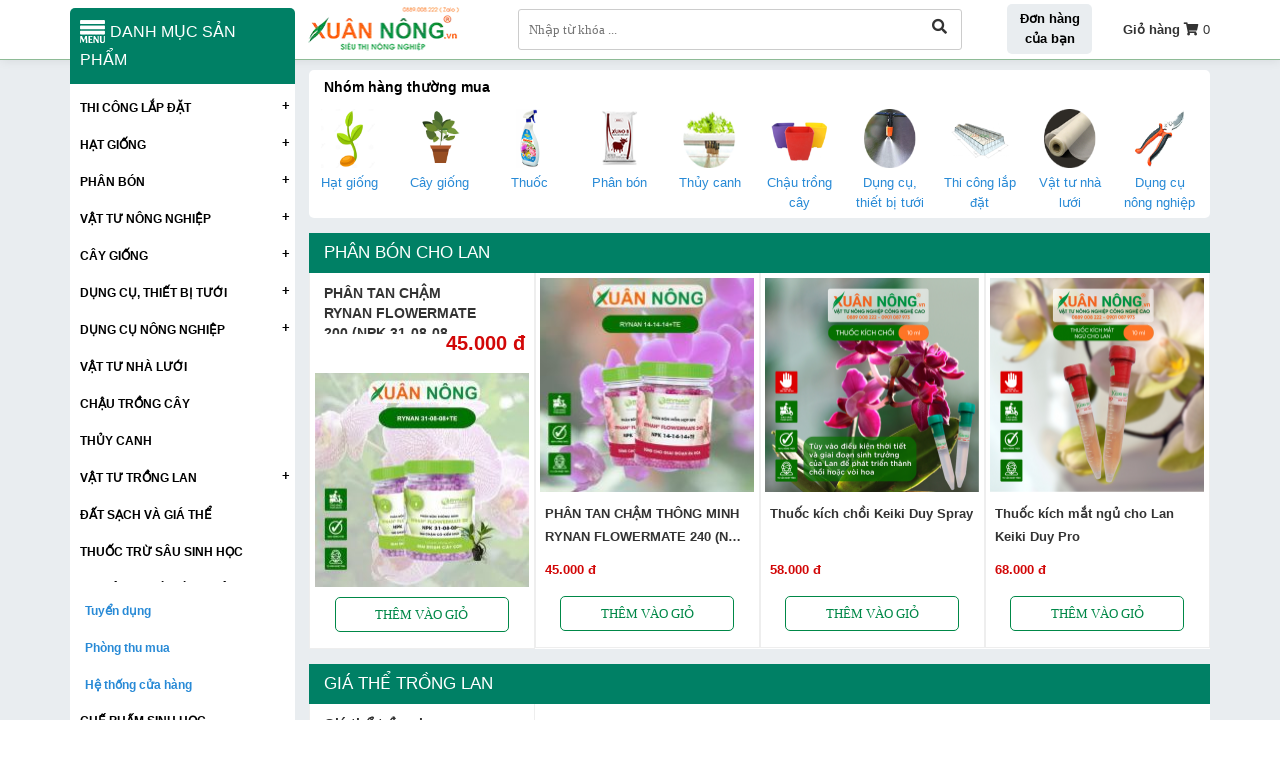

--- FILE ---
content_type: text/html; charset=utf-8
request_url: https://xuannong.vn/phan-bon-cho-lan/
body_size: 16547
content:


<!DOCTYPE html><html prefix="og: http://ogp.me/ns#" xmlns="http://www.w3.org/1999/xhtml" xml:lang="vi-vn" lang="vi-vn"><head>	<script type="text/javascript">var siteurl='/'; var tmplurl='/templates/ja_social/'; var isRTL = false;</script>
  <base href="https://xuannong.vn/vat-tu-trong-lan/phan-bon-cho-lan.html" />
  <meta http-equiv="content-type" content="text/html; charset=utf-8" />
  <meta name="keywords" content="phân bón lan, phân bón lan hồ điệp, phân bón lan tan chậm, phân bón lan 6-30-30, phân bón lan 20-20-20, phân bón lan tốt nhất, phân bón lan cao cấp, phân bón lan thông minh, phân bón lan hùng nguyễn, phân bón lan, dưỡng lan hồ điệp sau tết, tưới lan hồ điệp, tưới lan bằng bột ngọt, tưới lan bằng nước vo gạo, tưới lan bằng bia, tưới lan, tưới lan bằng nước gì tốt nhất, Vật tư trồng lan tại tphcm, G" />
  <meta name="title" content="Vật tư trồng lan" />
  <meta name="description" content="Vật tư trồng lan tại tphcm, Của hàng vật tư hoa lan ở Hà Nội, Vật tư trồng Lan tại Biên Hòa, Vật tư trồng lan tại Đà Nẵng, Vật TƯ hoa lan THỦ ĐỨC, " />
  <title>Vật tư trồng lan</title>
  <script src="/rejslib.min.js" type="text/javascript"></script>
  <script src="/plugins/system/jqueryeasy/jquerynoconflict.js" type="text/javascript" defer="defer"></script>
  
  
  <script src="/components/com_virtuemart/assets/js/vmsite.js" type="text/javascript" defer="defer"></script>
  <script src="/components/com_virtuemart/assets/js/vmprices.js" type="text/javascript" defer="defer"></script>
  <script type="text/javascript">
vmSiteurl = 'https://xuannong.vn/' ;vmLang = '&amp;lang=vi';var mvmquickcart = "371";var show_scrollbar="1";var height_scrollbar="250";
  </script>


<link rel="stylesheet" href="/templates/ja_social/css/template.css" type="text/css">	<link rel="canonical" href="https://xuannong.vn/vat-tu-trong-lan/phan-bon-cho-lan.html">

<script type="text/javascript" src="/templates/owl/docs/assets/owlcarousel/owl.carousel.min.js" defer></script>
<link rel="stylesheet" href="/templates/owl/all.css" type="text/css">



<meta name="viewport" content="width=device-width, initial-scale=1.0, user-scalable=yes">
<link rel="stylesheet" href="/templates/responsive/responsive.css" type="text/css">
<script async type="text/javascript" src="/templates/responsive/responsive.js"></script>
<script async type="text/javascript" src="/templates/lazyload/lazysizes.min.js"></script>
<link rel="stylesheet" href="/templates/fancybox/fancybox.css" type="text/css">
<script defer type="text/javascript" src="/templates/fancybox/fancybox.js"></script>

<link href="/images/favicon.ico" rel="shortcut icon" type="image/x-icon" />




<script type="application/ld+json">
{
  "@context": "https://schema.org",
  "@type": "FoodEstablishment",
  "name": "Xuân Nông",
  "alternateName": "Xuân Nông: Công Ty Chuyên kinh doanh vật tư nông nghiệp công nghệ cao, hạt giống, phân bón, thủy canh",
 "@id": "https://xuannong.vn/",
  "logo":  "https://xuannong.vn/images/logo_xuannong.webp",
  "description": "Xuân Nông bán trên 3000 sản phẩm vật tư nông nghiệp công nghệ cao. Thi công nhà lưới nhà màng, hệ thống thủy canh, hệ thống tưới tự động",
  "hasMap": "https://www.google.com/maps/dir/10.0576521,105.776545/xuan+nong+map/@10.0231026,105.7441289,13.21z/data=!4m9!4m8!1m1!4e1!1m5!1m1!1s0x31a08834677ce0bf:0x6bd2170e8a85f95f!2m2!1d105.7710354!2d10.0222243",        
  "url": "https://xuannong.vn/",
  "telephone": "0901087973",
  "priceRange": "VND",
  "email": "xxuannongvn@gmail.com",
  "address": {
    "@type": "PostalAddress",
    "streetAddress": "352C Đường 30/4, Phường Xuân Khánh",
    "addressLocality": "Ninh Kiều",
        "addressRegion": "TP. Cần Thơ",
    "postalCode": "94000",
    "addressCountry": "VN"
  },
    "review": {
        "@type": "Review",
        "reviewRating": {
          "@type": "Rating",
          "ratingValue": "4.9",
          "bestRating": "5"
        },
        "author": {
          "@type": "Person",
          "name": "Trương Thành Phố"
        }
      },
  "geo": {
    "@type": "GeoCoordinates",
    "latitude": 10.0576521,
    "longitude": 105.776545
  },
  "openingHoursSpecification": {
    "@type": "OpeningHoursSpecification",
    "dayOfWeek": [
      "Monday",
      "Tuesday",
      "Wednesday",
      "Thursday",
      "Friday",
      "Saturday",
        "Sunday"

    ],
    "opens": "08:00",
    "closes": "20:00"
  },
  "sameAs": [
    "https://www.youtube.com/c/Xu%C3%A2nN%C3%B4ngTV1",
    "https://www.facebook.com/xuannong2015"
  ] 
}
</script>

		<!-- Google Tag Manager (noscript) -->
		<noscript><iframe src="https://www.googletagmanager.com/ns.html?id=GTM-53TS2QM"
		height="0" width="0" style="display:none;visibility:hidden"></iframe></noscript>
		<!-- End Google Tag Manager (noscript) -->
		<!-- Google Tag Manager -->
		<script>(function(w,d,s,l,i){w[l]=w[l]||[];w[l].push({'gtm.start':
		new Date().getTime(),event:'gtm.js'});var f=d.getElementsByTagName(s)[0],
		j=d.createElement(s),dl=l!='dataLayer'?'&l='+l:'';j.async=true;j.src=
		'https://www.googletagmanager.com/gtm.js?id='+i+dl;f.parentNode.insertBefore(j,f);
		})(window,document,'script','dataLayer','GTM-53TS2QM');</script>
		<!-- End Google Tag Manager -->
		<meta name='dmca-site-verification' content='TkkvMGtQSFhQNmlSR3EyZkVRazJMUT090' />

		<!-- Global site tag (gtag.js) - Google Analytics -->
		<script async src="https://www.googletagmanager.com/gtag/js?id=UA-155353087-1"></script>
		  <script>
		  window.dataLayer = window.dataLayer || [];
		  function gtag(){dataLayer.push(arguments);}
		  gtag('js', new Date());

		  gtag('config', 'UA-155353087-1');
		</script>	</head><body id="bd" class="bd fs3 com_virtuemart">	<div id="ja-khungchinh">
	<div class="main">
				<div id="ja-h1" style="display:none!important;">
			<h1>Vật tư trồng lan</h1>
			
		</div>
				<div id="ja-header">
			<div class="header1">
				<div class="main2">
					<div class="header1_1">
						
					</div>
					<div class="header1_2">
						
					</div>
					<div class="header1_3">
						
					</div>
				</div>
			</div>
			<div class="header2">
				<div class="main2">
					<div class="header2_1">
						
					</div>
					<div class="header2_2">
															<div class="ja-workshome" id="Mod370">						<div class="workshome-content">		

<div class="custom"  >
	<p><a href="/"><img src="/images/logo_xuannong.webp" width="400" height="126" alt="logo xuannong" /></a></p></div>
		</div>	</div>	
												
					</div>
					<div class="header2_3">
							<div class="ja-workshome" id="Mod377">						<div class="workshome-content">		<!--BEGIN Search Box --><form class="searchID377" action="/vat-tu-trong-lan/phan-bon-cho-lan/search.html" method="get"><div class="module_search search"><input name="keyword" alt="Tìm kiếm" class="inputbox mod_virtuemart_search" type="text" value="" placeholder="Nhập từ khóa ..." /><select name="virtuemart_category_id" class="sp-vmsearch-categories"><option value="0">Tất cả danh mục</option><option  value="1445" data-name="VẬT TƯ NÔNG NGHIỆP"> VẬT TƯ NÔNG NGHIỆP</option><option  value="1452" data-name="CHẾ PHẨM SINH HỌC">-- CHẾ PHẨM SINH HỌC</option><option  value="1449" data-name="Phụ kiện cắm hoa">-- Phụ kiện cắm hoa</option><option  value="1448" data-name="Vật tư trồng rau">-- Vật tư trồng rau</option><option  value="1447" data-name="Vật tư kiểng lá">-- Vật tư kiểng lá</option><option  value="1446" data-name="Vật tư trồng hoa">-- Vật tư trồng hoa</option><option  value="1435" data-name="THỦY CANH"> THỦY CANH</option><option  value="1418" data-name="ĐẤT SẠCH VÀ GIÁ THỂ"> ĐẤT SẠCH VÀ GIÁ THỂ</option><option  value="1410" data-name="THUỐC TRỪ SÂU SINH HỌC"> THUỐC TRỪ SÂU SINH HỌC</option><option  value="1391" data-name="DỤNG CỤ NÔNG NGHIỆP"> DỤNG CỤ NÔNG NGHIỆP</option><option  value="1451" data-name="Vật tư xây dựng">-- Vật tư xây dựng</option><option  value="1430" data-name="Bình tưới cây">-- Bình tưới cây</option><option  value="1423" data-name="Máy đo pH, ppm">-- Máy đo pH, ppm</option><option  value="1422" data-name="Túi bao trái">-- Túi bao trái</option><option  value="1421" data-name="Kéo cắt cành">-- Kéo cắt cành</option><option  value="1420" data-name="Dụng cụ làm vườn">-- Dụng cụ làm vườn</option><option  value="1361" data-name="THỦY CANH"> THỦY CANH</option><option  value="1360" data-name="CHẬU TRỒNG CÂY"> CHẬU TRỒNG CÂY</option><option  value="1358" data-name="VẬT TƯ NHÀ LƯỚI"> VẬT TƯ NHÀ LƯỚI</option><option  value="184" data-name="HẠT GIỐNG"> HẠT GIỐNG</option><option  value="1434" data-name="Hạt giống rau gia vị">-- Hạt giống rau gia vị</option><option  value="1365" data-name="Hạt giống rau mầm">-- Hạt giống rau mầm</option><option  value="1364" data-name="Hạt giống rau ăn trái">-- Hạt giống rau ăn trái</option><option  value="1363" data-name="Hạt giống rau ăn lá">-- Hạt giống rau ăn lá</option><option  value="1362" data-name="Các Loại Hạt Giống Hoa">-- Các Loại Hạt Giống Hoa</option><option  value="81" data-name="THI CÔNG LẮP ĐẶT"> THI CÔNG LẮP ĐẶT</option><option  value="1444" data-name="Nhà trồng nấm">-- Nhà trồng nấm</option><option  value="1443" data-name="Nhà kho lợp màng">-- Nhà kho lợp màng</option><option  value="1442" data-name="Nhà lắp ghép">-- Nhà lắp ghép</option><option  value="1441" data-name="Mái che nhà xe">-- Mái che nhà xe</option><option  value="1440" data-name="Trại chăn nuôi">-- Trại chăn nuôi</option><option  value="1438" data-name="Mái che sân trường">-- Mái che sân trường</option><option  value="1429" data-name="Lắp đặt thuỷ canh">-- Lắp đặt thuỷ canh</option><option  value="1370" data-name="Lắp hệ thống tưới tự động">-- Lắp hệ thống tưới tự động</option><option  value="1369" data-name="Nhà kính phơi sấy">-- Nhà kính phơi sấy</option><option  value="1368" data-name="Nhà màng">-- Nhà màng</option><option  value="1367" data-name="Nhà lưới">-- Nhà lưới</option><option  value="1366" data-name="Lắp đặt vườn rau sạch">-- Lắp đặt vườn rau sạch</option><option  value="83" data-name="DỤNG CỤ, THIẾT BỊ TƯỚI"> DỤNG CỤ, THIẾT BỊ TƯỚI</option><option  value="1397" data-name="Máy bơm nước">-- Máy bơm nước</option><option  value="1390" data-name="Thiết bị điện tử">-- Thiết bị điện tử</option><option  value="1389" data-name="Phụ kiện tưới">-- Phụ kiện tưới</option><option  value="1388" data-name="Ống tưới cây">-- Ống tưới cây</option><option  value="1387" data-name="Béc tưới cây">-- Béc tưới cây</option><option selected="selected" value="82" data-name="Vật tư trồng lan"> Vật tư trồng lan</option><option  value="1401" data-name="Thuốc cho lan">-- Thuốc cho lan</option><option  value="1400" data-name="Phân bón cho lan">-- Phân bón cho lan</option><option  value="1399" data-name="Chậu trồng lan">-- Chậu trồng lan</option><option  value="1398" data-name="Giá thể trồng lan">-- Giá thể trồng lan</option><option  value="80" data-name="CÂY GIỐNG"> CÂY GIỐNG</option><option  value="1428" data-name="Cây công trình">-- Cây công trình</option><option  value="1427" data-name="Cây cảnh">-- Cây cảnh</option><option  value="1426" data-name="Cây giống ghép">-- Cây giống ghép</option><option  value="1425" data-name="Cây ăn trái">-- Cây ăn trái</option><option  value="79" data-name="PHÂN BÓN"> PHÂN BÓN</option><option  value="1431" data-name="Phân bón kích rễ">-- Phân bón kích rễ</option><option  value="1385" data-name="Phân bón hoa, cây kiểng">-- Phân bón hoa, cây kiểng</option><option  value="1375" data-name="Đất trồng cây">-- Đất trồng cây</option><option  value="1374" data-name="Phân bón lá">-- Phân bón lá</option><option  value="1373" data-name="Phân vô cơ">-- Phân vô cơ</option><option  value="1372" data-name="Phân hữu cơ">-- Phân hữu cơ</option></select><input type="hidden" name="custom_parent_id" value="" /><span data-searchID="377" value="Tìm kiếm" class="buttontim button"/><i class="fa fa-search"></i></span></div>		<input type="hidden" name="option" value="com_virtuemart" />		<input type="hidden" name="view" value="category" />	  </form><!-- End Search Box --><script type="text/javascript" defer>	jQuery(document).ready(function($){		$('.module_search').parent().on('keyup keypress', function(e) {			var keyCode = e.keyCode || e.which;			if (keyCode === 13) { 				e.preventDefault();				$(this).find('.buttontim').click();			}		});		$('.buttontim').click(function(){			var form = '.searchID' + $(this).attr('data-searchid');			$(form).find('.selectID').each(function(){				if( $(this).val() == '0' ){					$(this).attr('disabled',true);				}			});			$(form).submit();		});	});	</script>		</div>	</div>	
					</div>
					<div class="header2_5">
							<div class="ja-workshome" id="Mod418">						<div class="workshome-content">		

<div class="custom"  >
	<p><a class="tracuudh" href="/tra-cuu-don-hang.html"><span>Đơn hàng của bạn</span></a></p></div>
		</div>	</div>	
					</div>
					<div class="header2_4">
														
													<div class="ja-workshome" id="Mod371">						<div class="workshome-content">		
	<div class="Bquickcart" data-cart="371" style="display:none;">		<div class="Bquickcart_trong">			<at class="cart_dropdown">				<strong>Giỏ hàng</strong>				<span class="cart_dropdown_trong">					<i class="fa fa-shopping-cart"></i>					0				</span>			</at>			<div class="popup_cart vmCartModule " id="vmQuickCartModule">
				<div class="popup_cart_title"><h3><span>Giỏ hàng của bạn</span><span class="popup_cart_close"></span></h3></div>
				<div id="jlcart">
					<div class="vmCartModule_empty">Giỏ hàng trống</div><style type="text/css">.popup_cart_total{display:none!important;}</style>				</div>
				<div class="popup_cart_total">
					<div class="popup_cart_total_total">
						<span class="z1">Tổng tiền</span>
						<span class="z2"><span class="z2_trong">0 đ</span></span>
					</div>
					<div class="popup_cart_total_thanhtoan">
						<a href="/gio-hang.html" class="checkout-button-top">Thanh toán →</a>
					</div>
				</div>
			</div>
			<div class="popup_cart_nentat">

			</div>		</div>	</div>	<div class="reloadquickcart"><i class="fa fa-spinner cart_spiners" style="display:inline-block;"></i></div>		</div>	</div>	
					</div>
					
				</div>
			</div>
		</div>
		<div id="ja-menungang">
			<div class="menungang">
				<div class="main2">
						<div class="ja-workshome" id="Mod366">						<div class="workshome-content">		
<ul class="menu level0">
<li class="item-991">		<a href="/" ><img class="lazyload" data-src="/images/logo_xuannong.png" alt="Vật tư nông nghiệp Xuân Nông" /><div class="image-title">Vật tư nông nghiệp Xuân Nông</div> <span class="menu-desc">Hạt giống, hạt giống hoa, hạt giống rau, thi công nhà màng, nhà lưới, vật tư nông nghiệp, hạt giống cần thơ, Cửa hàng vật tư nông nghiệp gần đây, vattunongnghiep</span></a>
</li><li class="item-1006">		<a href="/khu-vuon-dep/" >Khu vườn đẹp</a>
</li><li class="item-1010">		<a href="/nong-nghiep-4-0/" >Nông nghiệp 4.0</a>
</li><li class="item-1076">		<a href="/nha-dep/" >Nhà đẹp</a>
</li><li class="item-1226">		<a href="/ky-thuat-trong/" >Kỹ thuật trồng</a>
</li><li class="item-1227">		<a href="/meo-vat-cuoc-song/" >Mẹo vặt </a>
</li><li class="item-1011">		<a href="/lien-he.html" >Liên hệ</a>
</li><li class="item-1284">		<a href="/lam-vuon/" >Làm vườn</a>
</li><li class="item-1300">		<a href="/kieng-la/" >Kiểng lá</a>
</li></ul>
		</div>	</div>	
				</div>
			</div>
		</div>
		<div id="ja-slideshow">
			<div class="slideshow1">
				<div class="main2">
					
				</div>
			</div>
			<div class="slideshow2">
				<div class="main2">
					
				</div>
			</div>
		</div>
		<div id="ja-dinhhuong">
			<div class="dinhhuong1">
				<div class="main2">
					
				</div>
			</div>
		</div>
		<div id="ja-extra">
			<div class="extra1">
				<div class="main2">
					
				</div>
			</div>
			<div class="extra2">
				<div class="main2">
					
				</div>
			</div>
		</div>
		<div id="ja-noidunggiua" class=" ">
			<div class="main2">
																	<div id="ja-cottrai">
									<div class="ja-workshome" id="Mod431">						<div class="workshome-title"><h2><span>Xem nhiều</span></h2></div>				<div class="workshome-content">		
<div id="k2Container k2ModuleBox431" class="itemListView">
				<div class="itemList">
			<div id="itemListLeading">
													<div class="itemRow">						<div class="itemContainer">
							<div class="catItemView groupLeading">
								<div class="catItemImageBlock">
																														<a href="/cach-su-dung-nam-trichoderma-cho-hoa-lan-hieu-qua.html">
												<img src="/media/k2/items/cache/f91ed22a5893e89cb733416d56a8c736_S.jpg" alt="C&aacute;ch sử dụng nấm trichoderma cho hoa lan hiệu quả"/>
											</a>
																											</div>
								<div class="catItemThongTin">
																																														<h3 class="catItemTitle"><a href="/cach-su-dung-nam-trichoderma-cho-hoa-lan-hieu-qua.html">Cách sử dụng nấm trichoderma cho hoa lan hiệu quả</a></h3>
																																																																																																																																																																																			</div>
							</div>
						</div>
					</div>									<div class="itemRow">						<div class="itemContainer">
							<div class="catItemView groupLeading">
								<div class="catItemImageBlock">
																														<a href="/cach-su-dung-nam-trichoderma-cho-hoa-hong-hieu-qua.html">
												<img src="/media/k2/items/cache/5d2e877d84bab94d7b9ec332bc8499a9_S.jpg" alt="C&aacute;ch sử dụng nấm trichoderma cho hoa hồng hiệu quả"/>
											</a>
																											</div>
								<div class="catItemThongTin">
																																														<h3 class="catItemTitle"><a href="/cach-su-dung-nam-trichoderma-cho-hoa-hong-hieu-qua.html">Cách sử dụng nấm trichoderma cho hoa hồng hiệu quả</a></h3>
																																																																																																																																																																																			</div>
							</div>
						</div>
					</div>									<div class="itemRow">						<div class="itemContainer">
							<div class="catItemView groupLeading">
								<div class="catItemImageBlock">
																														<a href="/huong-dan-tuoi-nam-trichoderma-cho-sau-rieng-dung-cach-hieu-qua.html">
												<img src="/media/k2/items/cache/3200258ab44f4d411d4a87a39ca26454_S.jpg" alt="Hướng dẫn tưới nấm Trichoderma cho sầu ri&ecirc;ng đ&uacute;ng c&aacute;ch, hiệu quả"/>
											</a>
																											</div>
								<div class="catItemThongTin">
																																														<h3 class="catItemTitle"><a href="/huong-dan-tuoi-nam-trichoderma-cho-sau-rieng-dung-cach-hieu-qua.html">Hướng dẫn tưới nấm Trichoderma cho sầu riêng đúng cách, hiệu quả</a></h3>
																																																																																																																																																																																			</div>
							</div>
						</div>
					</div>									<div class="itemRow">						<div class="itemContainer">
							<div class="catItemView groupLeading">
								<div class="catItemImageBlock">
																														<a href="/nam-trichoderma-la-gi-cong-dung-va-cach-dung-trong-nong-nghiep.html">
												<img src="/media/k2/items/cache/6d1d62b87529c3fe62ae5d72764d002c_S.jpg" alt="Nấm Trichoderma l&agrave; g&igrave;? C&ocirc;ng dụng v&agrave; c&aacute;ch d&ugrave;ng trong n&ocirc;ng nghiệp"/>
											</a>
																											</div>
								<div class="catItemThongTin">
																																														<h3 class="catItemTitle"><a href="/nam-trichoderma-la-gi-cong-dung-va-cach-dung-trong-nong-nghiep.html">Nấm Trichoderma là gì? Công dụng và cách dùng trong nông nghiệp</a></h3>
																																																																																																																																																																																			</div>
							</div>
						</div>
					</div>									<div class="itemRow">						<div class="itemContainer">
							<div class="catItemView groupLeading">
								<div class="catItemImageBlock">
																														<a href="/top-35-loai-hoa-lan-duoc-yeu-thich-nhat.html">
												<img src="/media/k2/items/cache/091dc07705584b6f472a78d0c94a6122_S.jpg" alt="Top 35 loại hoa lan được y&ecirc;u th&iacute;ch nhất hiện nay"/>
											</a>
																											</div>
								<div class="catItemThongTin">
																																														<h3 class="catItemTitle"><a href="/top-35-loai-hoa-lan-duoc-yeu-thich-nhat.html">Top 35 loại hoa lan được yêu thích nhất hiện nay</a></h3>
																																																																																																																																																																																			</div>
							</div>
						</div>
					</div>							</div>
		</div>
			</div>
		</div>	</div>	
							</div>
															<div id="ja-cotgiua">
						<div class="errorclass" style="display:none;">
<div id="system-message-container">
</div></div>
						<div class="noidungtren0">
																
													</div>
						<div class="noidungtren1">
								<div class="ja-workshome" id="Mod419">						<div class="workshome-title"><h2><span>Nhóm hàng thường mua</span></h2></div>				<div class="workshome-content">		
<ul class="menu level0">
<li class="item-1190">		<a href="/hat-giong.html" ><img class="lazyload" data-src="/images/hat-giong-.png" alt="Hạt giống" /><span class="image-title">Hạt giống</span> </a>
</li><li class="item-1191">		<a href="/cay-giong.html" ><img class="lazyload" data-src="/images/cay-giongg.png" alt="Cây giống" /><span class="image-title">Cây giống</span> </a>
</li><li class="item-1194">		<a href="/thuoc-tru-sau-sinh-hoc.html" ><img class="lazyload" data-src="/images/thuoc-.png" alt="Thuốc" /><span class="image-title">Thuốc</span> </a>
</li><li class="item-1192">		<a href="/phan-bon.html" ><img class="lazyload" data-src="/images/phan-bon-.png" alt="Phân bón" /><span class="image-title">Phân bón</span> </a>
</li><li class="item-1200">		<a href="/thuy-canh.html" ><img class="lazyload" data-src="/images/thuy-canh7.png" alt="Thủy canh" /><span class="image-title">Thủy canh</span> </a>
</li><li class="item-1199">		<a href="/chau-trong-cay.html" ><img class="lazyload" data-src="/images/chau-.png" alt="Chậu trồng cây" /><span class="image-title">Chậu trồng cây</span> </a>
</li><li class="item-1195">		<a href="/dung-cu-thiet-bi-tuoi.html" ><img class="lazyload" data-src="/images/thiet-bi-tuoi-.png" alt="Dụng cụ, thiết bị tưới" /><span class="image-title">Dụng cụ, thiết bị tưới</span> </a>
</li><li class="item-1193">		<a href="/thi-cong-lap-dat.html" ><img class="lazyload" data-src="/images/thi-cong-la-datt.png" alt="Thi công lắp đặt" /><span class="image-title">Thi công lắp đặt</span> </a>
</li><li class="item-1197">		<a href="/vat-tu-nha-luoi.html" ><img class="lazyload" data-src="/images/vat-tu-nha-luoi-.png" alt="Vật tư nhà lưới" /><span class="image-title">Vật tư nhà lưới</span> </a>
</li><li class="item-1198">		<a href="/dung-cu-nong-nghiep.html" ><img class="lazyload" data-src="/images/dung-cu-nong-nghiep-.png" alt="Dụng cụ nông nghiệp" /><span class="image-title">Dụng cụ nông nghiệp</span> </a>
</li></ul>
		</div>	</div>	
						</div>
						<div class="noidungtren2">
							<div class="noidungtren2_1">
								
							</div>
																<div class="noidungtren2_2">
										
									</div>
													</div>	
							<div class="sanphamtheodanhmuc">								<div class="ja-workshome clearfix" id="dmsp1400">							<div class="workshome-title">								<h2>									<span>										Phân bón cho lan									</span>								</h2>							</div>							<div class="workshome-content clearfix">								<div class="sanphamtheodanhmuc_con">																	</div>								<div class="browse-view">									<div class="row">											<div class="product blocksp">												<div class="spacer">													<div class="product-anh">														<a href="/phan-tan-cham-rynan-flowermate-200-npk-31-08-08-te.html"><img class="browseProductImage lazyload" alt="PHÂN TAN CHẬM RYNAN FLOWERMATE 200 (NPK 31-08-08 +TE)" data-src="/images/stories/virtuemart/product/resized/phan-tan-cham-rynan-31-8-8+te17706360_214x214.jpg"></a>													</div>													<div class="product-thongtin">														<h3 class="product-thongtin-ten"><a href="/phan-tan-cham-rynan-flowermate-200-npk-31-08-08-te.html">PHÂN TAN CHẬM RYNAN FLOWERMATE 200 (NPK 31-08-08 +TE)</a></h3>																												  														<div class="product-thongtin-salesPrice" data-price="45000">45.000 đ</div>																																											<div class="product-thongtin-muahang">																<form method="post" class="product" action="index.php" id="addtocartproduct2651">																	<div class="addtocart-bar">																		<span class="quantity-box">																		  <input style="display: none;" class="quantity-input" name="quantity[]" value="1" type="text" />																		</span>																																					<span class="nutflytocart">																				<i class="fa fa-shopping-basket"></i>																				<input name="flytocart" class="flytocart-button" value="Thêm vào giỏ" type="submit" />																			</span>																																																								<span class="nutaddtocart">																				<i class="fa fa-cart-plus"></i>																				<input name="addtocart" class="addtocart-button" value="Mua hàng" type="submit" />																			</span>																																			</div>																	<input class="pname" value="PHÂN TAN CHẬM RYNAN FLOWERMATE 200 (NPK 31-08-08 +TE)" type="hidden" />																	<input name="option" value="com_virtuemart" type="hidden" />																	<input name="view" value="cart" type="hidden" /><noscript><input name="task" value="add" type="hidden" /></noscript>																	<input name="virtuemart_product_id[]" value="2651" type="hidden" />																	<input name="virtuemart_manufacturer_id" value="Array" type="hidden" />																	<input name="virtuemart_category_id[]" value="1400" type="hidden" />																</form>															</div>																																									</div>												</div>											</div>																				<div class="product blocksp">												<div class="spacer">													<div class="product-anh">														<a href="/phan-bon-ry-nan-14-14-14-te.html"><img class="browseProductImage lazyload" alt="PHÂN TAN CHẬM THÔNG MINH RYNAN FLOWERMATE 240 (NPK 14-14-14 +TE)" data-src="/images/stories/virtuemart/product/resized/rynan-14-14-14+te.125781678_214x214.jpg"></a>													</div>													<div class="product-thongtin">														<h3 class="product-thongtin-ten"><a href="/phan-bon-ry-nan-14-14-14-te.html">PHÂN TAN CHẬM THÔNG MINH RYNAN FLOWERMATE 240 (NPK 14-14-14 +TE)</a></h3>																												  														<div class="product-thongtin-salesPrice" data-price="45000">45.000 đ</div>																																											<div class="product-thongtin-muahang">																<form method="post" class="product" action="index.php" id="addtocartproduct2547">																	<div class="addtocart-bar">																		<span class="quantity-box">																		  <input style="display: none;" class="quantity-input" name="quantity[]" value="1" type="text" />																		</span>																																					<span class="nutflytocart">																				<i class="fa fa-shopping-basket"></i>																				<input name="flytocart" class="flytocart-button" value="Thêm vào giỏ" type="submit" />																			</span>																																																								<span class="nutaddtocart">																				<i class="fa fa-cart-plus"></i>																				<input name="addtocart" class="addtocart-button" value="Mua hàng" type="submit" />																			</span>																																			</div>																	<input class="pname" value="PHÂN TAN CHẬM THÔNG MINH RYNAN FLOWERMATE 240 (NPK 14-14-14 +TE)" type="hidden" />																	<input name="option" value="com_virtuemart" type="hidden" />																	<input name="view" value="cart" type="hidden" /><noscript><input name="task" value="add" type="hidden" /></noscript>																	<input name="virtuemart_product_id[]" value="2547" type="hidden" />																	<input name="virtuemart_manufacturer_id" value="Array" type="hidden" />																	<input name="virtuemart_category_id[]" value="1385" type="hidden" />																</form>															</div>																																									</div>												</div>											</div>																				<div class="product blocksp">												<div class="spacer">													<div class="product-anh">														<a href="/thuoc-kich-choi-keiki-duy-spray.html"><img class="browseProductImage lazyload" alt="Thuốc kích chồi Keiki Duy Spray " data-src="/images/stories/virtuemart/product/resized/keiky-duy-spray_214x214.png"></a>													</div>													<div class="product-thongtin">														<h3 class="product-thongtin-ten"><a href="/thuoc-kich-choi-keiki-duy-spray.html">Thuốc kích chồi Keiki Duy Spray </a></h3>																												  														<div class="product-thongtin-salesPrice" data-price="58000">58.000 đ</div>																																											<div class="product-thongtin-muahang">																<form method="post" class="product" action="index.php" id="addtocartproduct1848">																	<div class="addtocart-bar">																		<span class="quantity-box">																		  <input style="display: none;" class="quantity-input" name="quantity[]" value="1" type="text" />																		</span>																																					<span class="nutflytocart">																				<i class="fa fa-shopping-basket"></i>																				<input name="flytocart" class="flytocart-button" value="Thêm vào giỏ" type="submit" />																			</span>																																																								<span class="nutaddtocart">																				<i class="fa fa-cart-plus"></i>																				<input name="addtocart" class="addtocart-button" value="Mua hàng" type="submit" />																			</span>																																			</div>																	<input class="pname" value="Thuốc kích chồi Keiki Duy Spray " type="hidden" />																	<input name="option" value="com_virtuemart" type="hidden" />																	<input name="view" value="cart" type="hidden" /><noscript><input name="task" value="add" type="hidden" /></noscript>																	<input name="virtuemart_product_id[]" value="1848" type="hidden" />																	<input name="virtuemart_manufacturer_id" value="Array" type="hidden" />																	<input name="virtuemart_category_id[]" value="79" type="hidden" />																</form>															</div>																																									</div>												</div>											</div>																				<div class="product blocksp">												<div class="spacer">													<div class="product-anh">														<a href="/thuoc-kich-mat-ngu-cho-lan-keiki-duy-pro.html"><img class="browseProductImage lazyload" alt="Thuốc kích mắt ngủ cho Lan Keiki Duy Pro" data-src="/images/stories/virtuemart/product/resized/thuoc-kich-mat-ngu-cho-lan_214x214.png"></a>													</div>													<div class="product-thongtin">														<h3 class="product-thongtin-ten"><a href="/thuoc-kich-mat-ngu-cho-lan-keiki-duy-pro.html">Thuốc kích mắt ngủ cho Lan Keiki Duy Pro</a></h3>																												  														<div class="product-thongtin-salesPrice" data-price="68000">68.000 đ</div>																																											<div class="product-thongtin-muahang">																<form method="post" class="product" action="index.php" id="addtocartproduct1838">																	<div class="addtocart-bar">																		<span class="quantity-box">																		  <input style="display: none;" class="quantity-input" name="quantity[]" value="1" type="text" />																		</span>																																					<span class="nutflytocart">																				<i class="fa fa-shopping-basket"></i>																				<input name="flytocart" class="flytocart-button" value="Thêm vào giỏ" type="submit" />																			</span>																																																								<span class="nutaddtocart">																				<i class="fa fa-cart-plus"></i>																				<input name="addtocart" class="addtocart-button" value="Mua hàng" type="submit" />																			</span>																																			</div>																	<input class="pname" value="Thuốc kích mắt ngủ cho Lan Keiki Duy Pro" type="hidden" />																	<input name="option" value="com_virtuemart" type="hidden" />																	<input name="view" value="cart" type="hidden" /><noscript><input name="task" value="add" type="hidden" /></noscript>																	<input name="virtuemart_product_id[]" value="1838" type="hidden" />																	<input name="virtuemart_manufacturer_id" value="Array" type="hidden" />																	<input name="virtuemart_category_id[]" value="79" type="hidden" />																</form>															</div>																																									</div>												</div>											</div>									</div>								</div>							</div>						</div>								<div class="ja-workshome clearfix" id="dmsp1398">							<div class="workshome-title">								<h2>									<span>										Giá thể trồng lan									</span>								</h2>							</div>							<div class="workshome-content clearfix">								<div class="sanphamtheodanhmuc_con">																	</div>								<div class="browse-view">									<div class="row">											<div class="product blocksp">												<div class="spacer">													<div class="product-anh">														<a href="/gia-the-trong-lan-40228427.html"><img class="browseProductImage lazyload" alt="Giá thể trồng lan cao cấp" data-src="/images/stories/virtuemart/product/resized/gia-the-trong-lan-cao-cap88323117_214x214.png"></a>													</div>													<div class="product-thongtin">														<h3 class="product-thongtin-ten"><a href="/gia-the-trong-lan-40228427.html">Giá thể trồng lan cao cấp</a></h3>																												  														<div class="product-thongtin-salesPrice" data-price="80000">80.000 đ</div>																																											<div class="product-thongtin-muahang">																<form method="post" class="product" action="index.php" id="addtocartproduct1987">																	<div class="addtocart-bar">																		<span class="quantity-box">																		  <input style="display: none;" class="quantity-input" name="quantity[]" value="1" type="text" />																		</span>																																					<span class="nutflytocart">																				<i class="fa fa-shopping-basket"></i>																				<input name="flytocart" class="flytocart-button" value="Thêm vào giỏ" type="submit" />																			</span>																																																								<span class="nutaddtocart">																				<i class="fa fa-cart-plus"></i>																				<input name="addtocart" class="addtocart-button" value="Mua hàng" type="submit" />																			</span>																																			</div>																	<input class="pname" value="Giá thể trồng lan cao cấp" type="hidden" />																	<input name="option" value="com_virtuemart" type="hidden" />																	<input name="view" value="cart" type="hidden" /><noscript><input name="task" value="add" type="hidden" /></noscript>																	<input name="virtuemart_product_id[]" value="1987" type="hidden" />																	<input name="virtuemart_manufacturer_id" value="Array" type="hidden" />																	<input name="virtuemart_category_id[]" value="82" type="hidden" />																</form>															</div>																																									</div>												</div>											</div>									</div>								</div>							</div>						</div>			</div>														<div class="noidungduoi1">
									
								</div>
								<div class="noidungduoi2">
									
								</div>
								<div class="footer_td">
									
								</div>
											</div>
									<div id="ja-cotphai">
							<div class="ja-workshome" id="Mod420">						<div class="workshome-title"><h2><span>Danh mục sản phẩm</span></h2></div>				<div class="workshome-content">		
<ul class="menu level0">
<li class="item-1169 deeper parent">		<a href="/thi-cong-lap-dat/" >THI CÔNG LẮP ĐẶT</a>
<ul class="level1"><li class="item-1203">		<a href="/nha-phoi-say/" ><img class="lazyload" data-src="/images/icon/nha-phoi-say.png" alt="Nhà phơi sấy" /><div class="image-title">Nhà phơi sấy</div> </a>
</li><li class="item-1204">		<a href="/lap-dat-vuon-rau-sach/" ><img class="lazyload" data-src="/images/icon/vuon-rau-sach.png" alt="Lắp đặt vườn rau sạch" /><div class="image-title">Lắp đặt vườn rau sạch</div> </a>
</li><li class="item-1205">		<a href="/lap-dat-he-thong-tuoi-tu-dong/" ><img class="lazyload" data-src="/images/icon/tuoi-tu-dong.png" alt="Lắp đặt hệ thống tưới tự động" /><div class="image-title">Lắp đặt hệ thống tưới tự động</div> </a>
</li><li class="item-1274">		<a href="/lap-dat-he-thong-thuy-canh/" ><img class="lazyload" data-src="/images/icon/he-thong-thuy-canh-trong-cay.png" alt="Lắp đặt hệ thống thuỷ canh" /><div class="image-title">Lắp đặt hệ thống thuỷ canh</div> </a>
</li><li class="item-1285">		<a href="/mai-che-san-truong/" ><img class="lazyload" data-src="/images/icon/mai-che-nha-xe.png" alt="Mái che sân trường" /><div class="image-title">Mái che sân trường</div> </a>
</li><li class="item-1288">		<a href="/trai-chan-nuoi/" ><img class="lazyload" data-src="/images/icon/trang-trai.png" alt="Trại chăn nuôi" /><div class="image-title">Trại chăn nuôi</div> </a>
</li><li class="item-1289">		<a href="/mai-che-nha-xe-dep/" ><img class="lazyload" data-src="/images/icon/roof.png" alt="Mái che nhà xe đẹp" /><div class="image-title">Mái che nhà xe đẹp</div> </a>
</li><li class="item-1290">		<a href="/nha-lap-ghep/" ><img class="lazyload" data-src="/images/icon/nha-ghep.png" alt="Nhà lắp ghép" /><div class="image-title">Nhà lắp ghép</div> </a>
</li><li class="item-1291">		<a href="/nha-kho-lop-mang/" ><img class="lazyload" data-src="/images/icon/nha-kho.png" alt="Nhà kho lợp màng" /><div class="image-title">Nhà kho lợp màng</div> </a>
</li><li class="item-1292">		<a href="/nha-trong-nam/" ><img class="lazyload" data-src="/images/icon/nha-trong-nam.png" alt="Nhà trồng nấm" /><div class="image-title">Nhà trồng nấm</div> </a>
</li></ul></li><li class="item-1168 deeper parent">		<a href="/hat-giong/" >HẠT GIỐNG</a>
<ul class="level1"><li class="item-1181">		<a href="/hat-giong-rau-mam/" ><img class="lazyload" data-src="/images/hat-giong-rau-mam.png" alt="Hạt giống rau mầm" /><div class="image-title">Hạt giống rau mầm</div> </a>
</li><li class="item-1182">		<a href="/hat-giong-hoa/" ><img class="lazyload" data-src="/images/icon/hat-giong-hoa.png" alt="Hạt giống hoa" /><div class="image-title">Hạt giống hoa</div> </a>
</li><li class="item-1179">		<a href="/hat-giong-rau-an-la/" ><img class="lazyload" data-src="/images/icon/hat-giong-rau-an-la.png" alt="Hạt giống rau ăn lá" /><div class="image-title">Hạt giống rau ăn lá</div> </a>
</li><li class="item-1180">		<a href="/hat-giong-rau-an-trai/" ><img class="lazyload" data-src="/images/icon/hat-giong-rau-trai.png" alt="Hạt giống rau ăn trái" /><div class="image-title">Hạt giống rau ăn trái</div> </a>
</li><li class="item-1249">		<a href="/hat-giong-rau-gia-vi/" ><img class="lazyload" data-src="/images/icon/hat-giong-rau-gia-vi.png" alt="Hạt giống rau gia vị" /><div class="image-title">Hạt giống rau gia vị</div> </a>
</li></ul></li><li class="item-1171 deeper parent">		<a href="/phan-bon/" >PHÂN BÓN</a>
<ul><li class=""><a href="/phan-bon/phan-bon-kich-re.html">Phân bón kích rễ</a></li><li class=""><a href="/phan-bon/phan-bon-cho-hoa-cay-kieng.html">Phân bón hoa, cây kiểng</a></li><li class=""><a href="/dat-trong-cay/">Đất trồng cây</a></li><li class=""><a href="/phan-bon/phan-bon-la.html">Phân bón lá</a></li><li class=""><a href="/phan-bon/phan-vo-co.html">Phân vô cơ</a></li><li class=""><a href="/phan-bon/phan-huu-co.html">Phân hữu cơ</a></li></ul></li><ul class="level1"><li class="item-1206">		<a href="/phan-bon-la/" ><img class="lazyload" data-src="/images/icon/phan-bon-la-h2000l.png" alt="Phân bón lá" /><div class="image-title">Phân bón lá</div> </a>
</li><li class="item-1207">		<a href="/phan-vo-co/" ><img class="lazyload" data-src="/images/icon/phan-bon-vo-co.png" alt="Phân bón vô cơ" /><div class="image-title">Phân bón vô cơ</div> </a>
</li><li class="item-1208">		<a href="/phan-huu-co/" ><img class="lazyload" data-src="/images/icon/phan-bon-huu-co.png" alt="Phân bón hữu cơ" /><div class="image-title">Phân bón hữu cơ</div> </a>
</li><li class="item-1252">		<a href="/phan-bon-cho-hoa-cay-kieng/" ><img class="lazyload" data-src="/images/phan-bon-cho-hoa-cay-kieng.png" alt="Phân bón cho hoa" /><div class="image-title">Phân bón cho hoa</div> </a>
</li><li class="item-1253">		<a href="/vi-sinh-nam-trichoderma/" ><img class="lazyload" data-src="/images/nam-trichoderma.png" alt="Vi sinh, nấm trichoderma" /><div class="image-title">Vi sinh, nấm trichoderma</div> </a>
</li><li class="item-1276">		<a href="/phan-bon-kich-re/" ><img class="lazyload" data-src="/images/icon/phan-bon-kich-re.png" alt="Phân bón kích rễ" /><div class="image-title">Phân bón kích rễ</div> </a>
</li></ul></li><li class="item-1294 deeper parent">		<a href="/vat-tu-lam-vuon/" >VẬT TƯ NÔNG NGHIỆP</a>
<ul class="level1"><li class="item-1295">		<a href="/vat-tu-trong-hoa/" ><img class="lazyload" data-src="/images/icon/vat-tu-trong-hoa.png" alt="Vật tư trồng hoa" /><div class="image-title">Vật tư trồng hoa</div> </a>
</li><li class="item-1296">		<a href="/vat-tu-kieng-la/" ><img class="lazyload" data-src="/images/icon/vat-tu-trong-kieng-la.png" alt="Vật tư kiểng lá" /><div class="image-title">Vật tư kiểng lá</div> </a>
</li><li class="item-1297">		<a href="/vat-tu-trong-rau/" ><img class="lazyload" data-src="/images/icon/vat-tu-trong-rau.png" alt="Vật tư trồng rau" /><div class="image-title">Vật tư trồng rau</div> </a>
</li><li class="item-1298">		<a href="/phu-kien-cam-hoa/" ><img class="lazyload" data-src="/images/icon/phu-kien-cam-hoa.png" alt="Phụ kiện cắm hoa" /><div class="image-title">Phụ kiện cắm hoa</div> </a>
</li><li class="item-1299">		<a href="/vat-tu-trang-tri-vuon/" ><img class="lazyload" data-src="/images/icon/vat-tu-trang-tri-vuon.png" alt="Vật tư trang trí vườn" /><div class="image-title">Vật tư trang trí vườn</div> </a>
</li></ul></li><li class="item-1170 deeper parent">		<a href="/cay-giong/" >CÂY GIỐNG</a>
<ul class="level1"><li class="item-1271">		<a href="/cay-an-trai/" ><img class="lazyload" data-src="/images/icon/cay-an-trai.png" alt="Cây ăn trái" /><div class="image-title">Cây ăn trái</div> </a>
</li><li class="item-1272">		<a href="/cay-canh/" ><img class="lazyload" data-src="/images/icon/cay-canh.png" alt="Cây cảnh" /><div class="image-title">Cây cảnh</div> </a>
</li><li class="item-1273">		<a href="/cay-cong-trinh/" ><img class="lazyload" data-src="/images/icon/cay-cong-trinh.png" alt="Cây công trình" /><div class="image-title">Cây công trình</div> </a>
</li></ul></li><li class="item-1173 deeper parent">		<a href="/dung-cu-thiet-bi-tuoi/" >DỤNG CỤ, THIẾT BỊ TƯỚI</a>
<ul><li class=""><a href="/dung-cu-thiet-bi-tuoi/may-bom.html">Máy bơm nước</a></li><li class=""><a href="/dung-cu-thiet-bi-tuoi/thiet-bi-dien-tu.html">Thiết bị điện tử</a></li><li class=""><a href="/dung-cu-thiet-bi-tuoi/phu-kien-tuoi.html">Phụ kiện tưới</a></li><li class=""><a href="/dung-cu-thiet-bi-tuoi/ong-tuoi.html">Ống tưới cây</a></li><li class=""><a href="/dung-cu-thiet-bi-tuoi/bec-tuoi.html">Béc tưới cây</a></li></ul></li><ul class="level1"><li class="item-1240">		<a href="/bec-tuoi/" ><img class="lazyload" data-src="/images/icon/thiet-bi-tuoi.png" alt="Béc tưới" /><div class="image-title">Béc tưới</div> </a>
</li><li class="item-1241">		<a href="/ong-tuoi/" ><img class="lazyload" data-src="/images/icon/ong-tuoi.png" alt="Ống tưới" /><div class="image-title">Ống tưới</div> </a>
</li><li class="item-1242">		<a href="/phu-kien-tuoi/" ><img class="lazyload" data-src="/images/icon/phu-kien-tuoi.png" alt="Phụ kiện tưới" /><div class="image-title">Phụ kiện tưới</div> </a>
</li><li class="item-1243">		<a href="/thiet-bi-dien-tu/" ><img class="lazyload" data-src="/images/icon/thiet-bi-dien-tu.png" alt="Thiết bị điện tử" /><div class="image-title">Thiết bị điện tử</div> </a>
</li><li class="item-1248">		<a href="/may-bom/" ><img class="lazyload" data-src="/images/icon/may-bom.png" alt="Máy bơm" /><div class="image-title">Máy bơm</div> </a>
</li></ul></li><li class="item-1176 deeper parent">		<a href="/dung-cu-nong-nghiep/" >DỤNG CỤ NÔNG NGHIỆP</a>
<ul class="level1"><li class="item-1239">		<a href="/keo-cat-canh/" ><img class="lazyload" data-src="/images/icon/keo-cat-canh.png" alt="Kéo cắt cành" /><div class="image-title">Kéo cắt cành</div> </a>
</li><li class="item-1256">		<a href="/dung-cu-lam-vuon/" ><img class="lazyload" data-src="/images/icon/dung-cu-lam-vuon.png" alt="Dụng cụ làm vườn" /><div class="image-title">Dụng cụ làm vườn</div> </a>
</li><li class="item-1257">		<a href="/tui-bao-trai/" ><img class="lazyload" data-src="/images/icon/tui-bao-trai.png" alt="Túi bao trái" /><div class="image-title">Túi bao trái</div> </a>
</li><li class="item-1258">		<a href="/may-do-ph-do-man-thiet-bi-do/" ><img class="lazyload" data-src="/images/icon/thiet-bi-do.png" alt="Máy đo pH, độ mặn, thiết bị đo" /><div class="image-title">Máy đo pH, độ mặn, thiết bị đo</div> </a>
</li><li class="item-1275">		<a href="/binh-tuoi/" ><img class="lazyload" data-src="/images/icon/binh-tuoi.png" alt="Bình tưới" /><div class="image-title">Bình tưới</div> </a>
</li><li class="item-1314">		<a href="/vat-tu-xay-dung/" >Vật tư xây dựng</a>
</li></ul></li><li class="item-1175">		<a href="/vat-tu-nha-luoi/" >VẬT TƯ NHÀ LƯỚI</a>
</li><li class="item-1177">		<a href="/chau-trong-cay/" >CHẬU TRỒNG CÂY</a>
</li><li class="item-1178">		<a href="/thuy-canh/" >THỦY CANH</a>
</li><li class="item-1174 active deeper parent">		<a href="/vat-tu-trong-lan/" >Vật tư trồng lan</a>
<ul><li class=""><a href="/vat-tu-trong-lan/phong-tru-sau-benh-cho-lan.html">Thuốc cho lan</a></li><li class=""><a href="/vat-tu-trong-lan/phan-bon-cho-lan.html">Phân bón cho lan</a></li><li class=""><a href="/vat-tu-trong-lan/chau-trong-lan.html">Chậu trồng lan</a></li><li class=""><a href="/vat-tu-trong-lan/gia-the-trong-lan.html">Giá thể trồng lan</a></li></ul></li><ul class="level4"><li class="item-1244">		<a href="/gia-the-trong-lan/" ><img class="lazyload" data-src="/images/icon/gia-the-trong-lan.png" alt="Giá thể trồng lan" /><div class="image-title">Giá thể trồng lan</div> </a>
</li><li class="item-1245">		<a href="/chau-trong-lan/" ><img class="lazyload" data-src="/images/icon/chau-trong-lan.png" alt="Chậu trồng lan" /><div class="image-title">Chậu trồng lan</div> </a>
</li><li class="item-1247">		<a href="/phong-tru-sau-benh-cho-lan/" ><img class="lazyload" data-src="/images/icon/phong-tru-sau-benh-cho-lan.png" alt="Phòng trừ sâu, bệnh cho lan" /><div class="image-title">Phòng trừ sâu, bệnh cho lan</div> </a>
</li><li class="item-1246 current active">		<a href="/phan-bon-cho-lan/" ><img class="lazyload" data-src="/images/icon/phan-bon-cho-lan.png" alt="Phân bón cho lan" /><div class="image-title">Phân bón cho lan</div> </a>
</li></ul></li><li class="item-1251">		<a href="/dat-sach-va-gia-the/" >ĐẤT SẠCH VÀ GIÁ THỂ</a>
</li><li class="item-1254">		<a href="/thuoc-tru-sau-sinh-hoc/" >THUỐC TRỪ SÂU SINH HỌC</a>
</li><li class="item-1202">		<a href="/nha-mang/" >Thi Công Nhà Màng Nông Nghiệp</a>
</li><li class="item-1201">		<a href="/nha-luoi/" >Nhà lưới</a>
</li><li class="item-1313">		<a href="/gia-mit-thai-hom-nay/" >Giá mít thái hôm nay</a>
</li><li class="item-1315">		<a href="/che-pham-sinh-hoc-eco.html" >Chế Phẩm Sinh Học</a>
</li></ul>
		</div>	</div>		<div class="ja-workshome" id="Mod432">						<div class="workshome-content">		
<ul class="menu level0">
<li class="item-1230">		<a href="/tuyen-dung/" >Tuyển dụng</a>
</li><li class="item-1231">		<a href="/phong-thu-mua.html" >Phòng thu mua</a>
</li><li class="item-1232">		<a href="/he-thong-cua-hang/" >Hệ thống cửa hàng</a>
</li></ul>
		</div>	</div>	
					</div>
							</div>
		</div>
						<div id="ja-chantrang">
					<div class="footer0">
						<div class="main2">
							<div class="footer0_1">
								
							</div>
							<div class="footer0_2">
									<div class="ja-workshome" id="Mod426">						<div class="workshome-content">		

<div class="custom"  >
	<p><img src="/images/he-thongcuahang.webp" width="100%" height="140px" alt="he-thongcuahang" /></p></div>
		</div>	</div>	
							</div>
						</div>
					</div>
					<div class="footer00">
						<div class="main2">
							<div class="footer00_1">
								
							</div>
							<div class="footer00_2">
								
							</div>
						</div>
					</div>
					<div class="footer1">
						<div class="main2">
							<div class="footer1_1">
								
							</div>
							<div class="footer1_2">
									<div class="ja-workshome" id="Mod412">						<div class="workshome-content">		

<div class="custom"  >
	<div class="benefits">
<p style="margin: 0cm 0cm 11.25pt; text-align: justify; background-image: initial; background-position: initial; background-size: initial; background-repeat: initial; background-attachment: initial; background-origin: initial; background-clip: initial;">&nbsp;</p>
<strong><span style="font-size: 11.0pt; color: #333333; letter-spacing: .2pt;"></span></strong>
<p>&nbsp;</p>
</div></div>
		</div>	</div>	
							</div>
						</div>
					</div>
					<div class="footer2">
						<div class="main2">
						<div class="footer2_0">
								
							</div>
							<div class="footer2_1">
									<div class="ja-workshome" id="Mod139">						<div class="workshome-title"><h2><span>CỬA HÀNG VẬT TƯ NÔNG NGHIỆP XUÂN NÔNG</span></h2></div>				<div class="workshome-content">		

<div class="custom"  >
	<ul class="widget-menu contact-info-page">
<li>GCNĐKKD: 57B8010726</li>
<li>Ngày cấp : 6/05/2022</li>
<li>Nơi cấp: UBND Q. Bình Thủy, Tp. Cần Thơ</li>
<li><span style="color: #ff6600;">Được hỗ trợ bởi: <strong>CTY TNHH ĐT&amp;PTNN XUÂN NÔNG</strong></span></li>
<li><i class="fa fa-map-marker color-x" aria-hidden="true"></i> 352C Đường 30/4, Phường Xuân Khánh, Q. Ninh Kiều, TP. Cần Thơ ( Siêu thị)</li>
<li><i class="fa fa-map-marker color-x" aria-hidden="true"></i> 1484 đường Bùi Hữu Nghĩa, Phường Long Tuyền, Q. Bình Thủy, TP. Cần Thơ ( Xưởng cơ khí)</li>
<li><i class="fa fa-phone color-x" aria-hidden="true"></i>&nbsp;0889008222</li>
<li><em>( Cuộc gọi được ghi âm để phục vụ tốt hơn)</em><span style="color: #ff6600;"><strong><span style="font-size: 110%;"><a class="link" title="0901087973" href="tel:0901087973" style="box-sizing: border-box; color: var(--text-color); box-shadow: none; cursor: pointer; font-family: Roboto, sans-serif; font-size: 15px; outline: none !important;"><span style="color: #ff6600;"><br /></span></a></span></strong></span></li>
<li><i class="fa fa-envelope-o" aria-hidden="true"></i> <a href="/cdn-cgi/l/email-protection#4d35382c232322232a633b230d2a202c2421632e2220"><span class="__cf_email__" data-cfemail="ed95988c838382838ac39b83ad8a808c8481c38e8280">[email&#160;protected]</span></a><a href="/cdn-cgi/l/email-protection#e29a97838c8c8d8c85cc948ca2858f838b8ecc818d8f" title="xuannong.vn@gmail.com"></a></li>
<li>&nbsp; &nbsp; <span style="color: #ff6600;">Giờ mở cửa : 8:00 - 19:00</span></li>
</ul></div>
		</div>	</div>	
							</div>
							<div class="footer2_2">
									<div class="ja-workshome" id="Mod413">						<div class="workshome-title"><h2><span>Chính sách - Hỗ trợ</span></h2></div>				<div class="workshome-content">		
<ul class="menu level0">
<li class="item-1183">		<a href="/2022-03-10-09-08-03.html" >Chính sách giao hàng</a>
</li><li class="item-1184">		<a href="/2022-03-10-09-08-30.html" >Chính sách đổi trả</a>
</li><li class="item-1278">		<a href="/chinh-sach-bao-mat-thong-tin-ca-nhan.html" >Chính sách bảo mật thông tin cá nhân</a>
</li><li class="item-1279">		<a href="/chinh-sach-bao-mat-thanh-toan.html" >Chính sách bảo mật thanh toán</a>
</li><li class="item-1187">		<a href="/2022-03-10-09-08-33.html" >Hướng dẫn mua hàng</a>
</li><li class="item-1186">		<a href="/2022-03-10-09-08-32.html" >Hóa đơn điện tử</a>
</li><li class="item-1185">		<a href="/2022-03-10-09-08-31.html" >Liên hệ</a>
</li><li class="item-1189">		<a href="/2022-03-10-09-08-35.html" >Giới thiệu công ty</a>
</li><li class="item-1280">		<a href="/dieu-khoan-su-dung.html" >Điều khoản sử dụng</a>
</li><li class="item-1293">		<a href="/ho-so-nang-luc.html" >Hồ sơ năng lực</a>
</li></ul>
		</div>	</div>	
							</div>
							<div class="footer2_3">
									<div class="ja-workshome" id="Mod414">						<div class="workshome-title"><h2><span>Vận chuyển & thanh toán</span></h2></div>				<div class="workshome-content">		

<div class="custom"  >
	<div class="footer-payment"><img src="/images/icon/visa.png" alt="visa" width="169" height="103" /> <img src="/images/icon/mastercard.png" alt="mastercard" width="169" height="103" /> <img src="/images/icon/jcb.png" alt="jcb" width="169" height="103" /> <img src="/images/icon/cash.png" alt="cash" width="169" height="103" /> <img src="/images/icon/banking.png" alt="banking" width="169" height="103" /> <img src="/images/icon/payment_6.png" alt="payment 6" width="54" height="33" /></div></div>
		</div>	</div>		<div class="ja-workshome" id="Mod415">						<div class="workshome-title"><h2><span>Chứng nhận</span></h2></div>				<div class="workshome-content">		

<div class="custom"  >
	<div class="bocongthuong"><a href="http:/online.gov.vn/Home/WebDetails/96235"><img alt="bct" src="/images/icon/bct.png" width="600" height="227" /></a></div>
<div class="dmca"><a href="https://www.dmca.com/Protection/Status.aspx?ID=66977eb9-f2e5-4cdc-b8e3-d2a01470ab6b&refurl=https://xuannong.vn/" title="DMCA.com Protection Status" class="dmca-badge"> <img src="/images/icon/dmca-badge-w100-5x1-11.png" alt="dmca-badge-w100-5x1-11" width="100" height="20" /> </a></div></div>
		</div>	</div>	
							</div>
						</div>
					</div>
					<div class="footer3">
						<div class="main2">
							<p style="font-family: 'Roboto Condensed', Helvetica,Arial,sans-serif; font-size: 120%;"><a href="https://webminhthuan.vn/thiet-ke-web.html">Thiet ke website boi Web Minh Thuan</a></p>
						</div>
					</div>
				</div>
			</div>
</div>
<div class="debug">		<div class="ja-workshome" id="Mod427">						<div class="workshome-content">		

<div class="custom"  >
	<p>
<style scoped="scoped" type="text/css"><!--
.footer0, .footer00{display:none!important;}
.browse-view .danhgiasaoao{display: none;}
.vm-img-desc{display: none;}
.bodytcdh #ja-cotgiua .workshome-content{padding: 10px;box-sizing: border-box;
    padding-top: 5px;
}
.cart_dropdown_trong {
    font-size:inherit;
}
.cart_dropdown_trong i{
    font-size:inherit;
}
.bodych #ja-cotgiua .trangdmbv .catItemExtraFields p {
    color: #000;
    -webkit-text-fill-color: #000;
    -webkit-opacity: 1;
    background: none;
}
.com_k2 #ja-cotgiua .trangdmbv .catItemExtraFields{display:inline-block;}
.mnctsp{display:none;}
#Mod301 .menuphu a{font-size: 90%;}
.browse-view input.flytocart-button{border-radius: 5px;}
.selectsapxep{padding: 2px 10px;}
.orderby-sapxep {
    position: absolute;
    top: 7px;
    right: 7px;
    color: #fff;
}
.search_tensp{display: none;}
.search0sp{
    padding: 10px;
    box-sizing: border-box;
    text-align: center;
    width: 100%;
}
.product-thongtin-ttdh,
.product-thongtin-ttsp,
.product-thongtin-mavach, 
.product-thongtin-thuonghieu{color: red;font-weight: normal;}
.product-thongtin-ttdh span:first-child,
.product-thongtin-ttsp span:first-child,
.product-thongtin-mavach span:first-child, 
.product-thongtin-thuonghieu span:first-child{color: #000;font-weight: 600;}
.header-product  .product-thongtin-mota{margin: 10px 0;}
.Pagination ul li a ,.Pagination ul li span {
  background: #008065;
  color: white;
  padding: 5px 10px;
  border-radius: 5px
}
.Pagination ul .pagination-active span {
  background: #ffaa00;
}
.Pagination ul li {
    border: none
}
#Mod301 .menuphu{top: 11px;right: 11px;}
#Mod301 .menuphu a {
    font-size: 85%;
    line-height: 16px;
}
.arcontactus-widget.arcontactus-message{z-index: 9;}
.popup_cart_close:after{content: "\f410";
    font-family: "Font Awesome 5 Free";
}
.browse-view .blocksp:first-child .product-anh,
.browse-view .blocksp:first-child{background: none;}
.product-thongtin-luotxem{display:block;}
.header2 {
    box-shadow: 1px 1px 10px 0px #00000014;
    border-bottom: 1px solid rgb(142,187,150)
}
#Mod418 {
    padding: 5px ;
    background: #e9edf0;
    color: white;
    border-radius: 5px
}
#Mod418 a {
    color: black
}
.browse-view .product-thongtin-giacu{font-size:90%;}
.com_k2 #ja-cotgiua .trangdmbv .itemRow .catItemExtraFields { 
   
  
    -webkit-line-clamp: 4;
    -webkit-box-orient: vertical;
    overflow: hidden;
    text-overflow: ellipsis;
    display: -webkit-box;
}
.com_k2 #ja-cotgiua .trangdmbv .itemRow:nth-child(-n+5) .catItemExtraFields { 
   
  
    -webkit-line-clamp: 2;
    -webkit-box-orient: vertical;
    overflow: hidden;
    text-overflow: ellipsis;
    display: -webkit-box;
}
.n2{display: block;width: 100%;margin-top: 5px;}
.popup_cart a{
  text-overflow: ellipsis;
    -webkit-line-clamp: 2;
    display: -webkit-box;
    -webkit-box-orient: vertical;
    overflow: hidden;
}
.p2{padding-left: 10px !important;}
.productdetails .workshome-content, .itemFullText{margin-top: 10px;}
img{max-width:100%;height:auto;}
iframe{max-width:100%;}
span.cart-images {
    height: auto;
}
.footer_td .rsform-block-cmnd1 .formControls:before{
    background: url(../../../images/ccmt.jpg) no-repeat center left;
    background-size: 100%;
    height: 170px;
}
.footer_td .rsform-block-cmnd2 .formControls:before{
    background: url(../../../images/ccms.jpg) no-repeat center left;
    background-size: 100%;
    height: 170px;
}
.footer_td .rsform-block-cmnd3 .formControls:before{
    background: url(../../../images/ccfull.jpg) no-repeat center left;
    background-size: 100%;
    height: 170px;
}
.product-thongtin-khohang {
    color: red;
    font-weight: normal;
    margin-top: 20px;
}
.product-thongtin-khohang span:first-child {
    color: #000;
    font-weight: 600;
}
.productdetails-view .addtocart-bar span.quantity-box{padding-left: 0;}
.bodydh #ja-cotgiua .ja-workshome .workshome-content {
    min-height: 500px;
height:auto;
    background: #fff;
    padding: 10px;
    box-sizing: border-box;
}
@media screen and (max-width: 767px)
{
 #Mod301 .workshome-content{padding-top: 50px;}
#Mod301 .menuphu{width: 100%;
    top: 45px;
}
#ja-cotgiua #Mod301 .workshome-title h2{margin-bottom: 0;}
#ja-cotgiua #Mod411 .workshome-content{
    padding-top: 50px;
}
#ja-cotgiua #Mod411 .menuphu{width: 100%;
    top: 45px;
    position: absolute;
    left: 0;
}
.browse-view .spacer {
    height: 279px!important;
}
.noidungtren1 .menu li .image-title,
.header2_5,
.browse-view .product-thongtin-salesPrice, .browse-view .product-thongtin-giacu{font-size: 12px;}

#Mod301 .menuphu,
#ja-cotgiua #Mod411 .menuphu,
.menuphu{
    text-align: left;
    float: left;
    white-space: inherit;
    right: auto;
    left: 0;
width:100%;
}
#Mod301 .menuphu span,
#ja-cotgiua #Mod411 .menuphu span,
.menuphu span{
    width: 32%;
    margin-left: 0;
    margin: 0;
    margin-right: 2%!important;
    text-align: left;
    vertical-align: middle;
    line-height: 20px;
}
#Mod301 .menuphu span:nth-child(3n),
#ja-cotgiua #Mod411 .menuphu span:nth-child(3n),
.menuphu span:nth-child(3n){
    margin-right: 0!important;
}


}
@media screen and (max-width: 1024px){
.inputformlich{top:28%;}
.browse-view .blocksp:first-child .product-thongtin-giacu, .browse-view .blocksp:first-child .product-thongtin-salesPrice {
    margin-bottom: 4px;
}
.spcungmuc .browse-view .blocksp:first-child .product-thongtin-giacu, .spcungmuc .browse-view .blocksp:first-child .product-thongtin-salesPrice {
    margin-bottom: 6px;
}
.browse-view .spacer{height:293px;}
#Mod426 img {height:106px!important}
#Mod417 iframe {height:275px!important}
}
.browse-view .row{display:flex;}
--></style>
</p></div>
		</div>	</div>		<div class="ja-workshome" id="Mod442">						<div class="workshome-content">		

<div class="custom"  >
	<style>
.MTTable_Menu{
	padding:10px;
	background:#eee;
	margin-bottom:20px;
	border:1px solid #aaa;
}
.MTTable_Menu ul{
	counter-reset: List;
	list-style: none;
	margin:0;
}
.MTTable_Menu ul li {
	counter-increment:List;
	margin:0;
    display: block;
    width: 100%;
}
.MTTable_Menu > ul > li > a{font-weight: 600;}
.MTTable_Menu ul li a:before{
	content: counters(List,".") '. ';
}
.MTL_icon_hide,
.MTL_icon_show{
	display:none;
}
.MTL_show .MTL_icon_hide{
	display:inline-block;
}
.MTL_hide .MTL_icon_show{
	display:inline-block;
}
.MTTable_Menu ul a{
    margin-top:5px;
    margin-bottom:5px;
    display:block;
}
.MTTable_Menu ul{
    padding-left:30px;
    overflow:hidden;
}
.MTTable_Menu > ul{
    padding-left:0;
}
.MTTable_Menu ul.MTTableContent_Menu > li:first-child{
	margin-top:20px;
}
.MTTable_title{
    font-size:130%;
	cursor:pointer;
}
.MTTable_Content h2{
    font-size: 22px;
    color: #008848;
    margin-bottom: 10px;
}
.graybox{
    padding: 10px;
    box-sizing: border-box;
    background: #fafafa;
    border: 1px solid #ccc;
    border-radius: 3px;
}
.product-thongtin-khohang{margin-top: 0;}

.spcungmuc .blocksp, .spdaxem .blocksp{
    width: 100%;
}
.spcungmuc .browse-view .blocksp .product-anh,
.spdaxem .browse-view .blocksp .product-anh{
    padding-top: 0;
}
.spcungmuc .browse-view .blocksp .product-thongtin-ten,
.spdaxem .browse-view .blocksp .product-thongtin-ten{
    position: inherit;
    width: 100%;
    
}
.spcungmuc .browse-view .blocksp .product-thongtin-ten a:before,
.spdaxem .browse-view .blocksp .product-thongtin-ten a:before{display: none;}
.spcungmuc .browse-view input.flytocart-button{display: none;}
.spcungmuc .browse-view .nutflytocart{display: none;}
.spcungmuc input.addtocart-button, .spcungmuc .addtocart-bar,
.spcungmuc .addtocart-bar span, .spdaxem .browse-view .nutflytocart{
    width: 100%;
    display: block;
    box-sizing: border-box;
    text-align: center;
}
.spcungmuc .browse-view .blocksp .product-thongtin-salesPrice,
.spdaxem .browse-view .blocksp .product-thongtin-salesPrice{
    position: relative;
    top: 0;
    font-size: 130%;
    
}
.spdaxem .browse-view .nutflytocart{
    padding: 0;
    box-sizing: border-box;
}
.spcungmuc .row, .spdaxem .row{display:none;}
.SP_Tags{clear:both;padding:0 5px;box-sizing:border-box;}
.owl-carousel .owl-nav.disabled{display:block;}
.owl-carousel .owl-nav button.owl-prev{left:0;}
.owl-carousel .owl-nav button.owl-next{right:0;}
#Mod443{display:none;}
.SP_Tags{margin-top: 10px;
    display: inline-block;
    padding-left: 0;
}
.header-descproduct .nutflytocart{
    display: block!important;
}
.header-descproduct input.flytocart-button {
    padding: 7px 20px;
    background: #FF6028;
    color: #fff;
    border-radius: 5px;
    border-color: #FF6028;
    margin-top: 0;
padding-left:35px;
}
.header-descproduct input.addtocart-button{width:100%;border-radius:5px;
padding-left:30px;
}
.header-descproduct .nutflytocart i,
.header-descproduct .nutaddtocart i{padding:10px;display:block;background:none;}
.header-descproduct .nutaddtocart, .header-descproduct .nutflytocart{height: 40px;
    line-height: 40px;
}
.header-descproduct .quantity-input{margin-left: 45px;
    margin-right: -5px!important;
}
.header-descproduct .quantity-controls button.quantity-minus{   
    background: none;}
.header-descproduct .quantity-controls button.quantity-plus{
    position: absolute;
    left: 0;
    top: 0;
    background: none;
}
.header-descproduct .quantity-controls button.quantity-plus i{
    padding: 10px;
    width: 40px;
    height: 40px;
    line-height: 20px;
    box-sizing: border-box;
    background: none;
    border: 1px solid #eee;
}
.header-descproduct .quantity-controls button.quantity-minus i{
    padding: 10px;
    width: 40px;
    height: 40px;
    line-height: 20px;
    box-sizing: border-box;
    background: none;
    border: 1px solid #eee;
}
.header-descproduct .addtocart-bar{position: relative;}
.hotromuahang{
    border: 1px solid #eee;
    padding: 10px;
    box-sizing: border-box;
    line-height: 20px;
    margin-top: 10px;
    display: none;
}
.hotromuahang .custom{display: table;}
.hotromuahang .custom > div{
    display: table-cell;
    vertical-align: middle;
}
.hotromuahang .icon{width: 20%;
    font-size: 240%;
    padding-right: 20px;
}
.hotromuahang h4{text-transform: uppercase;
    font-size: 110%;
}
.hotromuahang .descht a{font-size: 130%;
    color: #FF6028;
    font-weight: 1000;
}
.multitab{display: none;}
.product-thongtin-tieude{
    padding: 10px 20px;
    background: #008848;
    color: #fff;
    font-size: 200%;
    text-align: center;
    border-radius: 10px 10px 0 0;
    line-height: 33px;
}
.spdaxem .browse-view .spacer, .spcungmuc .browse-view .spacer{
    border-radius: 10px;
}
#ja-cotgiua .spdaxem .workshome-content{
    padding: 10px;
    overflow: visible;
box-sizing: border-box;}
#ja-cotgiua .spdaxem .browse-view .browseProductImage{
    padding: 10px;
    box-sizing: border-box;
}
.spdaxem .browse-view input.flytocart-button{margin-top: 2px;}
.spdaxem .browse-view input.flytocart-button,
.spcungmuc input.addtocart-button{
    background: #FF6028;
    border-color: #FF6028;
    color: #fff;
padding-left:23px;
}
.spdaxem .nutaddtocart i, .spdaxem .browse-view .nutflytocart i, .spcungmuc .nutaddtocart i{padding:10px;display:block;background:none;margin-top:0;}
.productdetails-view .spdaxem .addtocart-bar span,
.productdetails-view .spcungmuc .addtocart-bar span{padding:0;}
.spdaxem .browse-view input.flytocart-button {
    margin-top: 0px;
}
.header-descproduct .nutflytocart i, .header-descproduct .nutaddtocart i{left:4px;}
/* 02032024 */
.product-thongtin-luotxem, .product-thongtin-khohang, .product-thongtin-ttdh, .product-thongtin-ttsp, .product-thongtin-mavach, .product-thongtin-thuonghieu{
    color: #00852B;
}
.product-thongtin-luotxem strong{color: #000;}
.header-descproduct .product-thongtin-blockgia{position: relative;}
.header-descproduct .product-thongtin-salesPrice{color: #FF6028;}
.header-descproduct .product-thongtin-blockgia:after{
    content: "";
    width: 45px;
    display: block;
    height: 3px;
    position: absolute;
    bottom: 0;
    background: #00852B;
}
.header-descproduct .product-thongtin-salesPrice:before{
    content: "Giá: ";
}
.header-descproduct input.addtocart-button{background: #00852B;border-color: #00852B;}
#ja-cotgiua .spcungmuc .workshome-title h2,
#ja-cotgiua .spdaxem .workshome-title h2{
    background: none;
    color: #00852B;
    font-weight: 600;
    position: relative;
    font-size: 150%;
    padding-left: 0;
    margin-bottom: 10px;
}
#ja-cotgiua .spdaxem{background: #fff;
    padding: 10px;
    box-sizing: border-box;
}
#ja-cotgiua .spcungmuc .workshome-title h2:before,
#ja-cotgiua .spdaxem .workshome-title h2:before{
    content: "";
    width: 45px;
    display: block;
    height: 3px;
    position: absolute;
    bottom: 0;
    background: #00852B;
}
.spcungmuc .browse-view .spacer,
.spdaxem .browse-view .spacer{
    box-sizing: border-box;
    overflow: visible;
    padding: 10px;
}
.spcungmuc .product-thongtin-salesPrice,
.spdaxem .product-thongtin-salesPrice{
    text-align: center;
    width: 100%;
    color: #FF6028;
}
.spcungmuc .browse-view .blocksp .product-thongtin *, .spdaxem .browse-view .blocksp .product-thongtin *{
    text-align: center!important;
}
.spcungmuc .browse-view .blocksp,
.spdaxem .browse-view .blocksp{
    border: 1px solid #ccc;
    border-radius: 10px;
}
#ja-cotgiua .spcungmuc .workshome-content,
#ja-cotgiua .spdaxem .workshome-content{
    padding: 0;
    
}
#ja-cotgiua .spcungmuc input.addtocart-button,
#ja-cotgiua .spdaxem input.flytocart-button{
    border-radius: 20px;
}
.spcungmuc .nutaddtocart i, .spdaxem .nutflytocart i{
    top: 53%;
    left: 12px;
}
.header2_3 .mod_virtuemart_search{height:41px;}
.hotromuahang {
    display: block;
    position: absolute;
    top: -100px;
    right: 0;
    max-width: 240px;
}
.header-descproduct .product-thongtin-muahang{overflow: visible;}
.productdetails-view .header-descproduct .addtocart-bar{margin-top: 50px;}
.header-product .product-fields{margin-bottom:0;}
.dmsp2 .menu li, .dmsp2 .menu li.active > a{display: none!important;}
.dmsp2 .menu li.active.parent.current, .dmsp2 .menu li.active.parent.current li{display: inline-block!important;}
.dmsp2 .menu li.active.parent.current a{
    background: #008065;
    margin-top: 5px;
    margin-right: 2px;
    margin-left: 3px;
    color: #fff;
    border-radius: 3px;
}
.dmsp2 .menu li img{display:none;}
.dmsp2 .menu li.active.parent.current ul ul{display:none;}

/* end 02032024 */





@media screen and (max-width: 1024px)
{
    .header-descproduct input.flytocart-button{display:none;}
.spdaxem .browse-view .spacer, .spcungmuc .browse-view .spacer{height:310px;}
.hotromuahang{font-size:11px;}
.hotromuahang .icon{display:none!important;}
.productdetails-view .header-descproduct .addtocart-bar{width:100%;}
}






@media screen and (max-width: 767px){
.header-descproduct input.flytocart-button{display:block;}
#Mod443{display:block;}
#menuEndPage {
    position: fixed;
    bottom: -1px;
    width: 100%;
    z-index: 9;
    left: 50%;
    transform: translateX(-50%);
}
#menuEndPage .wrapWidth {
    padding: 10px 10px 0 10px;
    max-width: 450px;
    margin-right: auto;
    margin-left: auto;
    box-sizing: border-box;
    background: #008749;
}
#menuEndPage .row {
    display: flex;
    flex-wrap: wrap;
}
#menuEndPage .smallPart {
    width: 25%;
    margin: auto;
    text-align: center;
}
#menuEndPage a {
    transition: all 0.3s;
    color: #333;
    font-size: 16px;
    line-height: 1.5;
}
#menuEndPage .smallPart .aTag {
    display: block;
    width: 35%;
    padding-bottom: 35%;
    margin: auto;
    margin-bottom: 4px;
    cursor: pointer;
    position: relative;
}
#menuEndPage .smallPart img {
    width: 100%;
    height: 100%;
    position: absolute;
    top: 50%;
    left: 50%;
    transform: translate(-50%, -50%);
}
#menuEndPage .smallPart .textUnderItem {
    font-size: 8px;
    color: #fff;
    margin-bottom: 4px;
    text-transform: uppercase;
    margin-top: 6px;
}
#menuEndPage .centerPart {
    width: 22%;
    position: relative;
}
#menuEndPage .centerPart:before {
    content: "";
    position: absolute;
    top: 12%;
    left: 50%;
    width: 60px;
    height: 60px;
    border-radius: 60px;
    transform: translate(-50%, -50%);
    box-shadow: 0px 0px 10px 5px var(--mau-chu-dao1);
    animation: bigshake_2 1.3s 0.5s infinite;
}
@keyframes bigshake_2{
0% {
    width: 60px;
    height: 60px;
}

50% {
    width: 65px;
    height: 65px;
}
100% {
    width: 70px;
    height: 70px;
    opacity: 0;
}
}
@keyframes latdat_1{
0% {
    transform: rotate(-30deg);
}
20% {
    transform: rotate(-10deg);
}
80% {
    transform: rotate(-50deg);
}
100% {
    transform: rotate(-35deg);
}
}
#menuEndPage .centerPart a {
    position: absolute;
    top: 12%;
    text-align: center;
    left: 50%;
    transform: translate(-50%, -50%);
    background-color: var(--mau-chu-dao1);
    width: 55px;
    height: 55px;
    border-radius: 65px;
}
#menuEndPage .centerPart img {
    padding: 10px;
    transform: rotate(-30deg);
    animation: latdat_1 ease-in-out infinite 0.7s;
}
.wrapWidth .menu{display:none;}
.wrapWidth .menu{
    padding-left: 0;
    list-style: none;
    flex-direction: row;
    flex-wrap: wrap;
    align-content: center;
    justify-content: center;
    align-items: center;
    padding-left: 0!important;
    list-style: none;
margin-bottom:10px;
}
.wrapWidth .menu li{
    display: none;
    width: 24%;
}
.wrapWidth .menu li:nth-child(-n+12){
    display: block;
    width: 25%;
    box-sizing: border-box;
    line-height: 30px;
    height: 80px;
    border: 1px solid #fff;
}
.wrapWidth .menu ul{display: none;}
.wrapWidth .menu li img{
    width: 30%;
    display: block;
    margin: 5px auto;
}
#menuEndPage .wrapWidth .menu a{
    text-align: center;
    font-size: 10px;
    display: block;
    text-align: center;
    width: 100%;
    color: #fff;
    margin-bottom: 4px;
    padding-top: 7px;
}
.wrapWidth .menu.disflex{display:flex;}
#menuEndPage .wrapWidth{
    padding: 0;
    background: none;}
#menuEndPage .smallPart{
    background: #008848;
    margin-right: 1px;
    width: 24.7%;
    padding:7px 2px 0 2px;
    box-sizing: border-box;
    border-radius: 5px;
}
#menuEndPage .smallPart:nth-child(4){margin-right: 0;}
.wrapWidth .menu{background: #008848;
    margin-bottom: 2px;
    border-radius: 0 0 5px 5px;
}



.productdetails-view .header-descproduct .addtocart-bar{display:block;margin-top:10px;}
.productdetails-view .spcungmuc .addtocart-bar,
.productdetails-view .spdaxem .addtocart-bar{display:block;margin-top:0;}
.header-descproduct .nutaddtocart, .header-descproduct .nutflytocart{
    width: 48%;
    float: left!important;
    margin-top: 10px;
    padding-left: 0!important;
}
.hotromuahang{display: block;
    position: absolute;
    top: -48px;
    right: 0;
    max-width: 200px;
}
.header-descproduct{position: relative;}
.hotromuahang .icon{padding-right: 10px;}
.hotromuahang h4{font-size: 100%;}
.hotromuahang .descht a{font-size: 115%;}
.hotromuahang .descht p{font-size: 90%;}
.header-product .product-fields{margin-bottom: 0;}
.product-thongtin-tieude{font-size:140%;margin-top:20px;}
.browse-view .blocksp {
    height: 288px;
}
.browse-view .spacer{border:none;}
.spdaxem .nutflytocart i {
    top: 53%;
    left: 2px;
}

#Mod301 .workshome-content, #ja-cotgiua #Mod411 .workshome-content{padding-top:0;}
.com_k2 .mod_virtuemart_search{height:34px;}
.com_k2 #ja-menungang {
    top: 43px;
}
.com_k2 #ja-menungang .menu {
    white-space: inherit;
    display: inline-block;
    overflow-y: hidden;
}
.com_k2 #ja-cotgiua {
    margin-top: 126px;
}
.hotromuahang{font-size:inherit;}
.hotromuahang .icon{display:table-cell!important;}
.productdetails-view .header-descproduct .addtocart-bar{width:auto;}


@media screen and (-webkit-min-device-pixel-ratio: 0) {
    .header-descproduct .nutaddtocart{margin-top:5px;}
}



}
</style></div>
		</div>	</div>		<div class="ja-workshome" id="Mod443">						<div class="workshome-content">		

<div class="custom"  >
	<div class="Mobile_3" id="menuEndPage" style="">
	<div class="wrapWidth">
		<div class="row">
		<div class="module">
			<div>
				<div>
					<div>
											
<ul class="menu level0">
<li class="item-1301">		<a href="/thi-cong-lap-dat.html" ><img class="lazyload" data-src="/images/icon/thi-cong-lap-dat-nha-mang.png" alt="Thi công lắp đặt" /><span class="image-title">Thi công lắp đặt</span> </a>
</li><li class="item-1302">		<a href="/hat-giong.html" ><img class="lazyload" data-src="/images/icon/hat-giong-cay-trong-rau-mau.png" alt="Hạt giống" /><span class="image-title">Hạt giống</span> </a>
</li><li class="item-1303">		<a href="/phan-bon.html" ><img class="lazyload" data-src="/images/icon/phan-bon-xuan-nong.png" alt="Phân bón" /><span class="image-title">Phân bón</span> </a>
</li><li class="item-1304">		<a href="/vat-tu-lam-vuon.html" ><img class="lazyload" data-src="/images/icon/vat-tu-lam-vuon-xuan-nong.png" alt="Vật tư làm vườn" /><span class="image-title">Vật tư làm vườn</span> </a>
</li><li class="item-1305">		<a href="/dung-cu-nong-nghiep.html" ><img class="lazyload" data-src="/images/icon/vat-tu-nong-nghiep-xuan-nong.png" alt="Dụng cụ nông nghiệp" /><span class="image-title">Dụng cụ nông nghiệp</span> </a>
</li><li class="item-1306">		<a href="/vat-tu-nha-luoi.html" ><img class="lazyload" data-src="/images/icon/vat-tu-nha-luoi-xuan-nong.png" alt="Vật tư nhà lưới" /><span class="image-title">Vật tư nhà lưới</span> </a>
</li><li class="item-1307">		<a href="/chau-trong-cay.html" ><img class="lazyload" data-src="/images/icon/chau-trong-cay-xuan-nong.png" alt="Chậu trồng cây" /><span class="image-title">Chậu trồng cây</span> </a>
</li><li class="item-1308">		<a href="/thuy-canh.html" ><img class="lazyload" data-src="/images/icon/lap-dat-mo-hinh-thuy-canh.png" alt="Thủy Canh" /><span class="image-title">Thủy Canh</span> </a>
</li><li class="item-1309">		<a href="/dat-sach-va-gia-the.html" ><img class="lazyload" data-src="/images/icon/dat-sach-va-gia-the-cay-trong.png" alt="Đất sạch giá thể" /><span class="image-title">Đất sạch giá thể</span> </a>
</li><li class="item-1310">		<a href="/thuoc-tru-sau-sinh-hoc.html" ><img class="lazyload" data-src="/images/icon/thuoc-tru-sau-sinh-hoc-xuan-nong.png" alt="Thuốc trừ sâu sinh học" /><span class="image-title">Thuốc trừ sâu sinh học</span> </a>
</li><li class="item-1311">		<a href="/nha-mang.html" ><img class="lazyload" data-src="/images/icon/nha-mang-xuan-nong.png" alt="Nhà màng" /><span class="image-title">Nhà màng</span> </a>
</li><li class="item-1312">		<a href="/nha-luoi.html" ><img class="lazyload" data-src="/images/icon/thi-cong-nha-luoi-xuan-nong.png" alt="Nhà lưới" /><span class="image-title">Nhà lưới</span> </a>
</li></ul>
					</div>
				</div>
			</div>
		</div>
	
<div class="dmPart smallPart">
				<a class="aTag" href="/">
				<img alt="Danh mục sản phẩm" class="tiktokPartImg" src="/images/menu.png">
				</a>
				<p class="textUnderItem">Danh mục sản phẩm</p>
			</div>
			<div class="homePart smallPart">
				<a class="aTag" href="https://maps.app.goo.gl/5XJFfue4XdYdnE2W6">
				<img alt="Địa chỉ cửa hàng" class="tiktokPartImg" src="/images/address.png">
				</a>
				<p class="textUnderItem">Địa chỉ</p>
			</div>
			<div class="zaloPart smallPart">
				<a class="aTag" href="https://zalo.me/0889008222">
				<img alt="Chat zalo" class="tiktokPartImg" src="/images/zalo-xuan-nong.png">
				</a>
				<p class="textUnderItem">Chat Zalo</p>
			</div>
			<div class="callPart smallPart">
				<a class="aTag" href="tel:0889008222">
				<img alt="Call" class="tiktokPartImg" src="/images/call.png">
				</a>
				<p class="textUnderItem">Gọi ngay</p>
			</div>
		</div>
	</div>
</div></div>
		</div>	</div>	</div><div id="extra_js">
	<script data-cfasync="false" src="/cdn-cgi/scripts/5c5dd728/cloudflare-static/email-decode.min.js"></script><script defer type="text/javascript" src="/templates/ja_social/css/codejava.js"></script>
</div>


<script type="application/ld+json" defer="defer">
	{
		"@context":"http://schema.org",
		"@type":"WebSite",
		"url":"https://xuannong.vn/vat-tu-trong-lan/phan-bon-cho-lan.html"
	}
</script><script defer src="https://static.cloudflareinsights.com/beacon.min.js/vcd15cbe7772f49c399c6a5babf22c1241717689176015" integrity="sha512-ZpsOmlRQV6y907TI0dKBHq9Md29nnaEIPlkf84rnaERnq6zvWvPUqr2ft8M1aS28oN72PdrCzSjY4U6VaAw1EQ==" data-cf-beacon='{"version":"2024.11.0","token":"1d9c5e83ada24d5f942de5cdaafe534b","r":1,"server_timing":{"name":{"cfCacheStatus":true,"cfEdge":true,"cfExtPri":true,"cfL4":true,"cfOrigin":true,"cfSpeedBrain":true},"location_startswith":null}}' crossorigin="anonymous"></script>
</body></html>

--- FILE ---
content_type: text/html; charset=utf-8
request_url: https://xuannong.vn/gio-hang.html
body_size: 17601
content:


<!DOCTYPE html><html prefix="og: http://ogp.me/ns#" xmlns="http://www.w3.org/1999/xhtml" xml:lang="vi-vn" lang="vi-vn"><head>	<script type="text/javascript">var siteurl='/'; var tmplurl='/templates/ja_social/'; var isRTL = false;</script>
  <base href="https://xuannong.vn/gio-hang.html" />
  <meta http-equiv="content-type" content="text/html; charset=utf-8" />
  <meta name="robots" content="NOINDEX, NOFOLLOW, NOARCHIVE, NOSNIPPET" />
  <title>Giỏ hàng - xuannong.vn</title>
  <link rel="stylesheet" href="/components/com_virtuemart/assets/css/jquery.fancybox-1.3.4.css" type="text/css" />
  <style type="text/css">
#facebox .content {display: block !important; height: 480px !important; overflow: auto; width: 560px !important; }
  </style>
  <script src="/rejslib.min.js" type="text/javascript"></script>
  <script src="/plugins/system/jqueryeasy/jquerynoconflict.js" type="text/javascript" defer="defer"></script>
  
  
  <script src="/components/com_virtuemart/assets/js/vmsite.js" type="text/javascript" defer="defer"></script>
  <script src="/components/com_virtuemart/assets/js/fancybox/jquery.fancybox-1.3.4.pack.js" type="text/javascript" defer="defer"></script>
  <script src="/media/system/js/validate.js" type="text/javascript" defer="defer"></script>
  <script src="/components/com_virtuemart/assets/js/vmprices.js" type="text/javascript" defer="defer"></script>
  <script type="text/javascript">

//<![CDATA[
	jQuery(document).ready(function($) {
		$('div#full-tos').hide();
		var con = $('div#full-tos').html();
		$('a#terms-of-service').click(function(event) {
			event.preventDefault();
			$.fancybox ({ div: '#full-tos', content: con });
		});
	});
//]]>

//<![CDATA[
	jQuery(document).ready(function($) {
	if ( $('#STsameAsBTjs').is(':checked') ) {
				$('#output-shipto-display').hide();
			} else {
				$('#output-shipto-display').show();
			}
		$('#STsameAsBTjs').click(function(event) {
			if($(this).is(':checked')){
				$('#STsameAsBT').val('1') ;
				$('#output-shipto-display').hide();
			} else {
				$('#STsameAsBT').val('0') ;
				$('#output-shipto-display').show();
			}
		});
	});
//]]>
vmSiteurl = 'https://xuannong.vn/' ;vmLang = '&amp;lang=vi';var mvmquickcart = "371";var show_scrollbar="1";var height_scrollbar="250";
  </script>


<link rel="stylesheet" href="/templates/ja_social/css/template.css" type="text/css">	<link rel="canonical" href="https://xuannong.vn/gio-hang.html">

<script type="text/javascript" src="/templates/owl/docs/assets/owlcarousel/owl.carousel.min.js" defer></script>
<link rel="stylesheet" href="/templates/owl/all.css" type="text/css">



<meta name="viewport" content="width=device-width, initial-scale=1.0, user-scalable=yes">
<link rel="stylesheet" href="/templates/responsive/responsive.css" type="text/css">
<script async type="text/javascript" src="/templates/responsive/responsive.js"></script>
<script async type="text/javascript" src="/templates/lazyload/lazysizes.min.js"></script>
<link rel="stylesheet" href="/templates/fancybox/fancybox.css" type="text/css">
<script defer type="text/javascript" src="/templates/fancybox/fancybox.js"></script>

<link href="/images/favicon.ico" rel="shortcut icon" type="image/x-icon" />




<script type="application/ld+json">
{
  "@context": "https://schema.org",
  "@type": "FoodEstablishment",
  "name": "Xuân Nông",
  "alternateName": "Xuân Nông: Công Ty Chuyên kinh doanh vật tư nông nghiệp công nghệ cao, hạt giống, phân bón, thủy canh",
 "@id": "https://xuannong.vn/",
  "logo":  "https://xuannong.vn/images/logo_xuannong.webp",
  "description": "Xuân Nông bán trên 3000 sản phẩm vật tư nông nghiệp công nghệ cao. Thi công nhà lưới nhà màng, hệ thống thủy canh, hệ thống tưới tự động",
  "hasMap": "https://www.google.com/maps/dir/10.0576521,105.776545/xuan+nong+map/@10.0231026,105.7441289,13.21z/data=!4m9!4m8!1m1!4e1!1m5!1m1!1s0x31a08834677ce0bf:0x6bd2170e8a85f95f!2m2!1d105.7710354!2d10.0222243",        
  "url": "https://xuannong.vn/",
  "telephone": "0901087973",
  "priceRange": "VND",
  "email": "xxuannongvn@gmail.com",
  "address": {
    "@type": "PostalAddress",
    "streetAddress": "352C Đường 30/4, Phường Xuân Khánh",
    "addressLocality": "Ninh Kiều",
        "addressRegion": "TP. Cần Thơ",
    "postalCode": "94000",
    "addressCountry": "VN"
  },
    "review": {
        "@type": "Review",
        "reviewRating": {
          "@type": "Rating",
          "ratingValue": "4.9",
          "bestRating": "5"
        },
        "author": {
          "@type": "Person",
          "name": "Trương Thành Phố"
        }
      },
  "geo": {
    "@type": "GeoCoordinates",
    "latitude": 10.0576521,
    "longitude": 105.776545
  },
  "openingHoursSpecification": {
    "@type": "OpeningHoursSpecification",
    "dayOfWeek": [
      "Monday",
      "Tuesday",
      "Wednesday",
      "Thursday",
      "Friday",
      "Saturday",
        "Sunday"

    ],
    "opens": "08:00",
    "closes": "20:00"
  },
  "sameAs": [
    "https://www.youtube.com/c/Xu%C3%A2nN%C3%B4ngTV1",
    "https://www.facebook.com/xuannong2015"
  ] 
}
</script>

		<!-- Google Tag Manager (noscript) -->
		<noscript><iframe src="https://www.googletagmanager.com/ns.html?id=GTM-53TS2QM"
		height="0" width="0" style="display:none;visibility:hidden"></iframe></noscript>
		<!-- End Google Tag Manager (noscript) -->
		<!-- Google Tag Manager -->
		<script>(function(w,d,s,l,i){w[l]=w[l]||[];w[l].push({'gtm.start':
		new Date().getTime(),event:'gtm.js'});var f=d.getElementsByTagName(s)[0],
		j=d.createElement(s),dl=l!='dataLayer'?'&l='+l:'';j.async=true;j.src=
		'https://www.googletagmanager.com/gtm.js?id='+i+dl;f.parentNode.insertBefore(j,f);
		})(window,document,'script','dataLayer','GTM-53TS2QM');</script>
		<!-- End Google Tag Manager -->
		<meta name='dmca-site-verification' content='TkkvMGtQSFhQNmlSR3EyZkVRazJMUT090' />

		<!-- Global site tag (gtag.js) - Google Analytics -->
		<script async src="https://www.googletagmanager.com/gtag/js?id=UA-155353087-1"></script>
		  <script>
		  window.dataLayer = window.dataLayer || [];
		  function gtag(){dataLayer.push(arguments);}
		  gtag('js', new Date());

		  gtag('config', 'UA-155353087-1');
		</script>	</head><body id="bd" class="bd fs3 com_virtuemart">	<div id="ja-khungchinh">
	<div class="main">
				<div id="ja-h1" style="display:none!important;">
			<h1>Giỏ hàng - xuannong.vn</h1>
			
		</div>
				<div id="ja-header">
			<div class="header1">
				<div class="main2">
					<div class="header1_1">
						
					</div>
					<div class="header1_2">
						
					</div>
					<div class="header1_3">
						
					</div>
				</div>
			</div>
			<div class="header2">
				<div class="main2">
					<div class="header2_1">
						
					</div>
					<div class="header2_2">
															<div class="ja-workshome" id="Mod370">						<div class="workshome-content">		

<div class="custom"  >
	<p><a href="/"><img src="/images/logo_xuannong.webp" width="400" height="126" alt="logo xuannong" /></a></p></div>
		</div>	</div>	
												
					</div>
					<div class="header2_3">
							<div class="ja-workshome" id="Mod377">						<div class="workshome-content">		<!--BEGIN Search Box --><form class="searchID377" action="/gio-hang/search.html" method="get"><div class="module_search search"><input name="keyword" alt="Tìm kiếm" class="inputbox mod_virtuemart_search" type="text" value="" placeholder="Nhập từ khóa ..." /><select name="virtuemart_category_id" class="sp-vmsearch-categories"><option value="0">Tất cả danh mục</option><option  value="1445" data-name="VẬT TƯ NÔNG NGHIỆP"> VẬT TƯ NÔNG NGHIỆP</option><option  value="1452" data-name="CHẾ PHẨM SINH HỌC">-- CHẾ PHẨM SINH HỌC</option><option  value="1449" data-name="Phụ kiện cắm hoa">-- Phụ kiện cắm hoa</option><option  value="1448" data-name="Vật tư trồng rau">-- Vật tư trồng rau</option><option  value="1447" data-name="Vật tư kiểng lá">-- Vật tư kiểng lá</option><option  value="1446" data-name="Vật tư trồng hoa">-- Vật tư trồng hoa</option><option  value="1435" data-name="THỦY CANH"> THỦY CANH</option><option  value="1418" data-name="ĐẤT SẠCH VÀ GIÁ THỂ"> ĐẤT SẠCH VÀ GIÁ THỂ</option><option  value="1410" data-name="THUỐC TRỪ SÂU SINH HỌC"> THUỐC TRỪ SÂU SINH HỌC</option><option  value="1391" data-name="DỤNG CỤ NÔNG NGHIỆP"> DỤNG CỤ NÔNG NGHIỆP</option><option  value="1451" data-name="Vật tư xây dựng">-- Vật tư xây dựng</option><option  value="1430" data-name="Bình tưới cây">-- Bình tưới cây</option><option  value="1423" data-name="Máy đo pH, ppm">-- Máy đo pH, ppm</option><option  value="1422" data-name="Túi bao trái">-- Túi bao trái</option><option  value="1421" data-name="Kéo cắt cành">-- Kéo cắt cành</option><option  value="1420" data-name="Dụng cụ làm vườn">-- Dụng cụ làm vườn</option><option  value="1361" data-name="THỦY CANH"> THỦY CANH</option><option  value="1360" data-name="CHẬU TRỒNG CÂY"> CHẬU TRỒNG CÂY</option><option  value="1358" data-name="VẬT TƯ NHÀ LƯỚI"> VẬT TƯ NHÀ LƯỚI</option><option  value="184" data-name="HẠT GIỐNG"> HẠT GIỐNG</option><option  value="1434" data-name="Hạt giống rau gia vị">-- Hạt giống rau gia vị</option><option  value="1365" data-name="Hạt giống rau mầm">-- Hạt giống rau mầm</option><option  value="1364" data-name="Hạt giống rau ăn trái">-- Hạt giống rau ăn trái</option><option  value="1363" data-name="Hạt giống rau ăn lá">-- Hạt giống rau ăn lá</option><option  value="1362" data-name="Các Loại Hạt Giống Hoa">-- Các Loại Hạt Giống Hoa</option><option  value="81" data-name="THI CÔNG LẮP ĐẶT"> THI CÔNG LẮP ĐẶT</option><option  value="1444" data-name="Nhà trồng nấm">-- Nhà trồng nấm</option><option  value="1443" data-name="Nhà kho lợp màng">-- Nhà kho lợp màng</option><option  value="1442" data-name="Nhà lắp ghép">-- Nhà lắp ghép</option><option  value="1441" data-name="Mái che nhà xe">-- Mái che nhà xe</option><option  value="1440" data-name="Trại chăn nuôi">-- Trại chăn nuôi</option><option  value="1438" data-name="Mái che sân trường">-- Mái che sân trường</option><option  value="1429" data-name="Lắp đặt thuỷ canh">-- Lắp đặt thuỷ canh</option><option  value="1370" data-name="Lắp hệ thống tưới tự động">-- Lắp hệ thống tưới tự động</option><option  value="1369" data-name="Nhà kính phơi sấy">-- Nhà kính phơi sấy</option><option  value="1368" data-name="Nhà màng">-- Nhà màng</option><option  value="1367" data-name="Nhà lưới">-- Nhà lưới</option><option  value="1366" data-name="Lắp đặt vườn rau sạch">-- Lắp đặt vườn rau sạch</option><option  value="83" data-name="DỤNG CỤ, THIẾT BỊ TƯỚI"> DỤNG CỤ, THIẾT BỊ TƯỚI</option><option  value="1397" data-name="Máy bơm nước">-- Máy bơm nước</option><option  value="1390" data-name="Thiết bị điện tử">-- Thiết bị điện tử</option><option  value="1389" data-name="Phụ kiện tưới">-- Phụ kiện tưới</option><option  value="1388" data-name="Ống tưới cây">-- Ống tưới cây</option><option  value="1387" data-name="Béc tưới cây">-- Béc tưới cây</option><option  value="82" data-name="Vật tư trồng lan"> Vật tư trồng lan</option><option  value="1401" data-name="Thuốc cho lan">-- Thuốc cho lan</option><option  value="1400" data-name="Phân bón cho lan">-- Phân bón cho lan</option><option  value="1399" data-name="Chậu trồng lan">-- Chậu trồng lan</option><option  value="1398" data-name="Giá thể trồng lan">-- Giá thể trồng lan</option><option  value="80" data-name="CÂY GIỐNG"> CÂY GIỐNG</option><option  value="1428" data-name="Cây công trình">-- Cây công trình</option><option  value="1427" data-name="Cây cảnh">-- Cây cảnh</option><option  value="1426" data-name="Cây giống ghép">-- Cây giống ghép</option><option  value="1425" data-name="Cây ăn trái">-- Cây ăn trái</option><option  value="79" data-name="PHÂN BÓN"> PHÂN BÓN</option><option  value="1431" data-name="Phân bón kích rễ">-- Phân bón kích rễ</option><option  value="1385" data-name="Phân bón hoa, cây kiểng">-- Phân bón hoa, cây kiểng</option><option  value="1375" data-name="Đất trồng cây">-- Đất trồng cây</option><option  value="1374" data-name="Phân bón lá">-- Phân bón lá</option><option  value="1373" data-name="Phân vô cơ">-- Phân vô cơ</option><option  value="1372" data-name="Phân hữu cơ">-- Phân hữu cơ</option></select><input type="hidden" name="custom_parent_id" value="" /><span data-searchID="377" value="Tìm kiếm" class="buttontim button"/><i class="fa fa-search"></i></span></div>		<input type="hidden" name="option" value="com_virtuemart" />		<input type="hidden" name="view" value="category" />	  </form><!-- End Search Box --><script type="text/javascript" defer>	jQuery(document).ready(function($){		$('.module_search').parent().on('keyup keypress', function(e) {			var keyCode = e.keyCode || e.which;			if (keyCode === 13) { 				e.preventDefault();				$(this).find('.buttontim').click();			}		});		$('.buttontim').click(function(){			var form = '.searchID' + $(this).attr('data-searchid');			$(form).find('.selectID').each(function(){				if( $(this).val() == '0' ){					$(this).attr('disabled',true);				}			});			$(form).submit();		});	});	</script>		</div>	</div>	
					</div>
					<div class="header2_5">
							<div class="ja-workshome" id="Mod418">						<div class="workshome-content">		

<div class="custom"  >
	<p><a class="tracuudh" href="/tra-cuu-don-hang.html"><span>Đơn hàng của bạn</span></a></p></div>
		</div>	</div>	
					</div>
					<div class="header2_4">
														
													<div class="ja-workshome" id="Mod371">						<div class="workshome-content">		
	<div class="Bquickcart" data-cart="371" style="display:none;">		<div class="Bquickcart_trong">			<at class="cart_dropdown">				<strong>Giỏ hàng</strong>				<span class="cart_dropdown_trong">					<i class="fa fa-shopping-cart"></i>					0				</span>			</at>			<div class="popup_cart vmCartModule " id="vmQuickCartModule">
				<div class="popup_cart_title"><h3><span>Giỏ hàng của bạn</span><span class="popup_cart_close"></span></h3></div>
				<div id="jlcart">
					<div class="vmCartModule_empty">Giỏ hàng trống</div><style type="text/css">.popup_cart_total{display:none!important;}</style>				</div>
				<div class="popup_cart_total">
					<div class="popup_cart_total_total">
						<span class="z1">Tổng tiền</span>
						<span class="z2"><span class="z2_trong">0 đ</span></span>
					</div>
					<div class="popup_cart_total_thanhtoan">
						<a href="/gio-hang.html" class="checkout-button-top">Thanh toán →</a>
					</div>
				</div>
			</div>
			<div class="popup_cart_nentat">

			</div>		</div>	</div>	<div class="reloadquickcart"><i class="fa fa-spinner cart_spiners" style="display:inline-block;"></i></div>		</div>	</div>	
					</div>
					
				</div>
			</div>
		</div>
		<div id="ja-menungang">
			<div class="menungang">
				<div class="main2">
						<div class="ja-workshome" id="Mod366">						<div class="workshome-content">		
<ul class="menu level0">
<li class="item-991">		<a href="/" ><img class="lazyload" data-src="/images/logo_xuannong.png" alt="Vật tư nông nghiệp Xuân Nông" /><div class="image-title">Vật tư nông nghiệp Xuân Nông</div> <span class="menu-desc">Hạt giống, hạt giống hoa, hạt giống rau, thi công nhà màng, nhà lưới, vật tư nông nghiệp, hạt giống cần thơ, Cửa hàng vật tư nông nghiệp gần đây, vattunongnghiep</span></a>
</li><li class="item-1006">		<a href="/khu-vuon-dep/" >Khu vườn đẹp</a>
</li><li class="item-1010">		<a href="/nong-nghiep-4-0/" >Nông nghiệp 4.0</a>
</li><li class="item-1076">		<a href="/nha-dep/" >Nhà đẹp</a>
</li><li class="item-1226">		<a href="/ky-thuat-trong/" >Kỹ thuật trồng</a>
</li><li class="item-1227">		<a href="/meo-vat-cuoc-song/" >Mẹo vặt </a>
</li><li class="item-1011">		<a href="/lien-he.html" >Liên hệ</a>
</li><li class="item-1284">		<a href="/lam-vuon/" >Làm vườn</a>
</li><li class="item-1300">		<a href="/kieng-la/" >Kiểng lá</a>
</li></ul>
		</div>	</div>	
				</div>
			</div>
		</div>
		<div id="ja-slideshow">
			<div class="slideshow1">
				<div class="main2">
					
				</div>
			</div>
			<div class="slideshow2">
				<div class="main2">
					
				</div>
			</div>
		</div>
		<div id="ja-dinhhuong">
			<div class="dinhhuong1">
				<div class="main2">
					
				</div>
			</div>
		</div>
		<div id="ja-extra">
			<div class="extra1">
				<div class="main2">
					
				</div>
			</div>
			<div class="extra2">
				<div class="main2">
					
				</div>
			</div>
		</div>
		<div id="ja-noidunggiua" class=" ">
			<div class="main2">
																	<div id="ja-cottrai">
									<div class="ja-workshome" id="Mod431">						<div class="workshome-title"><h2><span>Xem nhiều</span></h2></div>				<div class="workshome-content">		
<div id="k2Container k2ModuleBox431" class="itemListView">
				<div class="itemList">
			<div id="itemListLeading">
													<div class="itemRow">						<div class="itemContainer">
							<div class="catItemView groupLeading">
								<div class="catItemImageBlock">
																														<a href="/cach-su-dung-nam-trichoderma-cho-hoa-lan-hieu-qua.html">
												<img src="/media/k2/items/cache/f91ed22a5893e89cb733416d56a8c736_S.jpg" alt="C&aacute;ch sử dụng nấm trichoderma cho hoa lan hiệu quả"/>
											</a>
																											</div>
								<div class="catItemThongTin">
																																														<h3 class="catItemTitle"><a href="/cach-su-dung-nam-trichoderma-cho-hoa-lan-hieu-qua.html">Cách sử dụng nấm trichoderma cho hoa lan hiệu quả</a></h3>
																																																																																																																																																																																			</div>
							</div>
						</div>
					</div>									<div class="itemRow">						<div class="itemContainer">
							<div class="catItemView groupLeading">
								<div class="catItemImageBlock">
																														<a href="/cach-su-dung-nam-trichoderma-cho-hoa-hong-hieu-qua.html">
												<img src="/media/k2/items/cache/5d2e877d84bab94d7b9ec332bc8499a9_S.jpg" alt="C&aacute;ch sử dụng nấm trichoderma cho hoa hồng hiệu quả"/>
											</a>
																											</div>
								<div class="catItemThongTin">
																																														<h3 class="catItemTitle"><a href="/cach-su-dung-nam-trichoderma-cho-hoa-hong-hieu-qua.html">Cách sử dụng nấm trichoderma cho hoa hồng hiệu quả</a></h3>
																																																																																																																																																																																			</div>
							</div>
						</div>
					</div>									<div class="itemRow">						<div class="itemContainer">
							<div class="catItemView groupLeading">
								<div class="catItemImageBlock">
																														<a href="/huong-dan-tuoi-nam-trichoderma-cho-sau-rieng-dung-cach-hieu-qua.html">
												<img src="/media/k2/items/cache/3200258ab44f4d411d4a87a39ca26454_S.jpg" alt="Hướng dẫn tưới nấm Trichoderma cho sầu ri&ecirc;ng đ&uacute;ng c&aacute;ch, hiệu quả"/>
											</a>
																											</div>
								<div class="catItemThongTin">
																																														<h3 class="catItemTitle"><a href="/huong-dan-tuoi-nam-trichoderma-cho-sau-rieng-dung-cach-hieu-qua.html">Hướng dẫn tưới nấm Trichoderma cho sầu riêng đúng cách, hiệu quả</a></h3>
																																																																																																																																																																																			</div>
							</div>
						</div>
					</div>									<div class="itemRow">						<div class="itemContainer">
							<div class="catItemView groupLeading">
								<div class="catItemImageBlock">
																														<a href="/nam-trichoderma-la-gi-cong-dung-va-cach-dung-trong-nong-nghiep.html">
												<img src="/media/k2/items/cache/6d1d62b87529c3fe62ae5d72764d002c_S.jpg" alt="Nấm Trichoderma l&agrave; g&igrave;? C&ocirc;ng dụng v&agrave; c&aacute;ch d&ugrave;ng trong n&ocirc;ng nghiệp"/>
											</a>
																											</div>
								<div class="catItemThongTin">
																																														<h3 class="catItemTitle"><a href="/nam-trichoderma-la-gi-cong-dung-va-cach-dung-trong-nong-nghiep.html">Nấm Trichoderma là gì? Công dụng và cách dùng trong nông nghiệp</a></h3>
																																																																																																																																																																																			</div>
							</div>
						</div>
					</div>									<div class="itemRow">						<div class="itemContainer">
							<div class="catItemView groupLeading">
								<div class="catItemImageBlock">
																														<a href="/top-35-loai-hoa-lan-duoc-yeu-thich-nhat.html">
												<img src="/media/k2/items/cache/091dc07705584b6f472a78d0c94a6122_S.jpg" alt="Top 35 loại hoa lan được y&ecirc;u th&iacute;ch nhất hiện nay"/>
											</a>
																											</div>
								<div class="catItemThongTin">
																																														<h3 class="catItemTitle"><a href="/top-35-loai-hoa-lan-duoc-yeu-thich-nhat.html">Top 35 loại hoa lan được yêu thích nhất hiện nay</a></h3>
																																																																																																																																																																																			</div>
							</div>
						</div>
					</div>							</div>
		</div>
			</div>
		</div>	</div>	
							</div>
															<div id="ja-cotgiua">
						<div class="errorclass" style="display:none;">
<div id="system-message-container">
</div></div>
						<div class="noidungtren0">
																
													</div>
						<div class="noidungtren1">
							
						</div>
						<div class="noidungtren2">
							<div class="noidungtren2_1">
								
							</div>
																<div class="noidungtren2_2">
										
									</div>
													</div>	
						<div class="ja-workshome tranggiohang">
	<div class="workshome-title"><h2><span>Giỏ hàng của bạn</span></h2></div>
		<div class="workshome-content clearfix">
			<div class="trengiohang">
				
			</div>
										<div class="cart-view">
									<fieldset>
	<table class="cart-summary 123" cellspacing="0" cellpadding="0" border="0" width="100%">
		<tr>
			<td align="left" class="td1">
				Tên			</td>
			
			<td align="center" class="td3">
				Giá			</td>
			<td align="right" style="text-align:center;" class="td4">
				Số lượng			</td>
									<td align="right" style="" class="td5">
				Xóa			</td>
			<td align="right" class="td6">
				Tổng cộng			</td>
		</tr>
				<!--Begin of SubTotal, Tax, Shipment, Coupon Discount and Total listing -->
								<tr class="sectiontableentry2">
					<td colspan="4" align="left" class="VoucherBlock">
						<form method="post" id="userForm" name="enterCouponCode" action="/gio-hang.html">    <input type="text" name="coupon_code" size="20" maxlength="50" class="coupon" alt="Mã phiếu giảm giá" placeholder="Mã phiếu giảm giá" value=""/>    <span class="details-button">		<button class="details-button" type="submit" title="Lưu">			Sử dụng		</button>    </span>    <input type="hidden" name="option" value="com_virtuemart" />    <input type="hidden" name="view" value="cart" />    <input type="hidden" name="task" value="setcoupon" />    <input type="hidden" name="controller" value="cart" /></form>					</td>
												<td align="left">&nbsp;</td>
									</tr>
										<tr class="sectiontableentry2">
			<td colspan="4" align="right" valign="top">
				Thành tiền:			</td>
									<td align="right" class="TongGioHang">
				<strong><div class="product-thongtin-billTotal" data-price="0">0 đ</div>					<div class="baogomvat">Bao Gồm VAT</div>
				</strong>
			</td>
		</tr>
			</table>
</fieldset>									<form style="display:none;" method="post" id="checkoutForm" name="checkoutForm" action="/gio-hang/checkout.html">
										<div class="customer-comment marginbottom15">
											<span class="comment">Ghi chú và yêu cầu đặc biệt</span><br/>
											<textarea class="customer-comment" name="customer_comment" cols="60" rows="1"></textarea>
										</div>
										<div class="tieptucmuasam" style="display: block;"><a href="/print.html"  target="_blank">In đơn hàng</a></div>
										<input class="terms-of-service" id="tosAccepted" type="hidden" name="tosAccepted" value="1">
										<input type='hidden' name='order_language' value='vi-VN'/>
										<input type='hidden' id='STsameAsBT' name='STsameAsBT' value='0'/>
										<input type='hidden' name='task' value='confirm'/>
										<input type='hidden' name='option' value='com_virtuemart'/>
										<input type='hidden' name='view' value='cart'/>
									</form>
							</div>
							<div class="cart-usergiohang">
									<form method="post" id="userForm" name="userForm" class="form-validate">
											<table class="adminForm user-details abc">																	<tr>
																		<td class="key" title="" >
																			<label class="hovaten" for="hovaten_field">
																				Họ tên *																			</label>
																		</td>
																		<td class="keys">
																			<input type="text" id="hovaten_field" name="hovaten" size="0" value=""  class="required" maxlength="255" /> 																		</td>
																	</tr>
																																	<tr>
																		<td class="key" title="" >
																			<label class="email" for="email_field">
																				E-Mail																			</label>
																		</td>
																		<td class="keys">
																			<input type="text" id="email_field" name="email" size="0" value=""  maxlength="255" /> 																		</td>
																	</tr>
																																	<tr>
																		<td class="key" title="" >
																			<label class="phone_1" for="phone_1_field">
																				Số điện thoại *																			</label>
																		</td>
																		<td class="keys">
																			<input type="text" id="phone_1_field" name="phone_1" size="0" value=""  class="required" /> 																		</td>
																	</tr>
																																	<tr>
																		<td class="key" title="" >
																			<label class="address_1" for="address_1_field">
																				Địa chỉ nhận hàng *																			</label>
																		</td>
																		<td class="keys">
																			<input type="text" id="address_1_field" name="address_1" size="0" value=""  class="required" /> 																		</td>
																	</tr>
																																	<tr>
																		<td class="key" title="" >
																			<label class="noidung20141007" for="noidung20141007_field">
																				Nội dung																			</label>
																		</td>
																		<td class="keys">
																			<textarea id="noidung20141007_field" name="noidung20141007" cols="20" rows="5" class="inputbox" ></textarea>																		</td>
																	</tr>
																</table>																								<input type="hidden" name="option" value="com_virtuemart"/>
													<input type="hidden" name="view" value="user"/>
													<input type="hidden" name="controller" value="user"/>
													<input type="hidden" name="task" value="savecheckoutuser"/>
													<input type="hidden" name="layout" value="edit_address"/>
													<input type="hidden" name="address_type" value="BT"/>
																				</form>
							</div>
							<div class="cart-vanchuyen">
								<table>
									<tr>
										<td class="key">
											Chọn phương thức vận chuyển										</td>
										<td>
											<form method="post" id="userForm" name="chooseShipmentRate" action="/gio-hang.html" class="form-validate">
																																				<fieldset class='B_radio'></fieldset><fieldset class='B_select'><select></select></fieldset>												<input type="hidden" name="option" value="com_virtuemart" />
												<input type="hidden" name="view" value="cart" />
												<input type="hidden" name="task" value="setshipment" />
												<input type="hidden" name="controller" value="cart" />
											</form>
										</td>
									</tr>
								</table>
							</div>
							<div class="cart-thanhtoan">
								<table>
									<tr>
										<td class="key">
											Chọn phương thức thanh toán										</td>
										<td>
											<form method="post" id="paymentForm" name="choosePaymentRate" action="/gio-hang.html" class="form-validate ">
																								<fieldset class='B_radio'><div><input  type="radio" name="virtuemart_paymentmethod_id" id="payment_id_3"   value="3" >
<label for="payment_id_3"><span class="vmpayment"><span class="vmpayment_name">Thanh toán khi giao hàng</span></span></label>
</div><div><input  type="radio" name="virtuemart_paymentmethod_id" id="payment_id_20"   value="20" >
<label for="payment_id_20"><span class="vmpayment"><span class="vmpayment_name">Thanh toán chuyển khoản</span></span></label>
</div></fieldset><fieldset class='B_select'><select></select></fieldset>												<input type="hidden" name="option" value="com_virtuemart" />
												<input type="hidden" name="view" value="cart" />
												<input type="hidden" name="task" value="setpayment" />
												<input type="hidden" name="controller" value="cart" />
											</form>
										</td>
									</tr>
								</table>
							</div>
							<div class="cart-submit">
								<div class="tieptucmuasam" style="display: block;"><a href="/print.html"  target="_blank">In đơn hàng</a></div>
								<div class="checkout-button-top">
									<a href="javascript: history.go(-1)" class="tieptucmuahang">Tiếp tục mua hàng</a>
									<a class="cart-submit_button">Thanh toán</a>
									<i class="fa fa-spinner cart_spiners"></i>
								</div>
							</div>
							<script language="javascript" defer>
								jQuery(document).ready(function($){
									function checkproduct(){
										if( $('.cart-view').find('.detailscartproduct').length > 0 ){
											checkform();
										}
										else{
											alert('Chưa có sản phẩm !');
										}
									}
									function checkform() {
										var fla = true;
										var flag = true;
										var errortext = '';
										$('.cart-usergiohang .required').each(function(){
											if( $.trim($(this).val()) ){
												switch( $(this).attr('id') ){
													case 'email_field':
														if( $(this).val().indexOf('@') > -1 && $(this).val().indexOf('.') > -1 ){
															$(this).removeClass('invalid');
														}
														else{
															$(this).addClass('invalid');
															fla = false;
															errortext = errortext + ' email,';
														}
														break;
													case 'phone_1_field':
														if( ( $.isNumeric(parseInt($.trim($('#phone_1_field').val()))) || $.isNumeric(parseInt($.trim($('#phone_1_field').val().substring(1)))) ) && $.trim($('#phone_1_field').val()).length > 8 && $.trim($('#phone_1_field').val()).length < 13 ){
															$(this).removeClass('invalid');
														}
														else{
															$(this).addClass('invalid');
															fla = false;
															errortext = errortext + ' số điện thoại,';
														}
														break;
													default:
														$(this).removeClass('invalid');
														break;
												}
											}
											else{
												$(this).addClass('invalid');
												flag = false;
											}
										});
										if(flag){
											if(fla){
												postajax();
											}
											else{
												alert('Vui lòng nhập đúng : ' + errortext + ' !');
											}
										}
										else{
											alert('Chưa nhập đủ trường thông tin người mua hàng !');
										}
									}
									function thucthipostajax(){
										$.ajax({
											type: 'post',
											url: $('.cart-usergiohang form[name="userForm"]').attr('action'),
											data: $('.cart-usergiohang form[name="userForm"]').serialize(),
											success: function () {
												
											}
										});
									}
									function postajax(){
										$('.cart-submit_button').hide();
										$('.cart-submit .cart_spiners').css('display','inline-block');
										postajax1(1);
										function postajax1(checker){
											var i = checker;
											switch(i){
												case 1:
													postajax2( $('.cart-usergiohang form[name="userForm"]') , i );
													break;
												case 2:
													postajax2( $('.cart-vanchuyen form[name="chooseShipmentRate"]') , i );
													break;
												case 3:
													postajax2( $('.cart-thanhtoan form[name="choosePaymentRate"]') , i );
													break;
												case 4:
													postajax2( $('.cart-view form[name="checkoutForm"]') , i );
													//$('.cart-view form[name="checkoutForm"]').submit();
													break;
												default:
													break;
											}
										}
										function postajax2(u,i){
											$.ajax({
												type: 'post',
												url: u.attr('action'),
												data: u.serialize(),
												success: function (data) {
													if(i == 4){
														data = $($.parseHTML(data));
														var order_number = data.find('.KhongXoa_ViCartLoad .vmorder-done').find('tr').eq(1).find('td').last().text();
														var order_pass = data.find('.KhongXoa_ViCartLoad .vmorder-done').find('tr').eq(2).find('td').last().text();
														window.location.replace( 'https://xuannong.vn/gio-hang.html' + '?layout=order_done&order_number=' + order_number + '&order_pass=' + order_pass );
													}
													postajax1(i+1);
												}
											});
										}
									}
									// Check payment and ship ment
									if( $('.cart-vanchuyen').find('input:checked').length < 1 ){
										$('.cart-vanchuyen input').first().attr('checked', true);
									}
									if( $('.cart-thanhtoan').find('input:checked').length < 1 ){
										$('.cart-thanhtoan input').first().attr('checked', true);
									}
									// click submit
									$('.cart-submit_button').click(function(){
										checkproduct();
									});
									$('.B_radio').each(function(){
										var opt = '';
										$(this).children().each(function(){
											opt = opt + '<option>' + $(this).find('label').text() + '</option>';
										});
										$(this).parent().find('.B_select select').html( opt );
									});
									$('.B_select').change(function(){
										$(this).parent().find('.B_radio').children().eq( $(this).find('option:selected').index() ).find('input[type="radio"]').attr('checked',true);
									});
									/*
									function callValidatorForRegister(f) {
										var elem = $('#username_field');
										elem.attr('class', "required");
										var elem = $('#name_field');
										elem.attr('class', "required");
										var elem = $('#password_field');
										elem.attr('class', "required");
										var elem = $('#password2_field');
										elem.attr('class', "required");
										var elem = $('#userForm');
										return myValidator(f, '');
									}
									*/
								});
							</script>
					</div>
</div>
														<div class="noidungduoi1">
									
								</div>
								<div class="noidungduoi2">
									
								</div>
								<div class="footer_td">
									
								</div>
											</div>
									<div id="ja-cotphai">
							<div class="ja-workshome" id="Mod420">						<div class="workshome-title"><h2><span>Danh mục sản phẩm</span></h2></div>				<div class="workshome-content">		
<ul class="menu level0">
<li class="item-1169 deeper parent">		<a href="/thi-cong-lap-dat/" >THI CÔNG LẮP ĐẶT</a>
<ul class="level1"><li class="item-1203">		<a href="/nha-phoi-say/" ><img class="lazyload" data-src="/images/icon/nha-phoi-say.png" alt="Nhà phơi sấy" /><div class="image-title">Nhà phơi sấy</div> </a>
</li><li class="item-1204">		<a href="/lap-dat-vuon-rau-sach/" ><img class="lazyload" data-src="/images/icon/vuon-rau-sach.png" alt="Lắp đặt vườn rau sạch" /><div class="image-title">Lắp đặt vườn rau sạch</div> </a>
</li><li class="item-1205">		<a href="/lap-dat-he-thong-tuoi-tu-dong/" ><img class="lazyload" data-src="/images/icon/tuoi-tu-dong.png" alt="Lắp đặt hệ thống tưới tự động" /><div class="image-title">Lắp đặt hệ thống tưới tự động</div> </a>
</li><li class="item-1274">		<a href="/lap-dat-he-thong-thuy-canh/" ><img class="lazyload" data-src="/images/icon/he-thong-thuy-canh-trong-cay.png" alt="Lắp đặt hệ thống thuỷ canh" /><div class="image-title">Lắp đặt hệ thống thuỷ canh</div> </a>
</li><li class="item-1285">		<a href="/mai-che-san-truong/" ><img class="lazyload" data-src="/images/icon/mai-che-nha-xe.png" alt="Mái che sân trường" /><div class="image-title">Mái che sân trường</div> </a>
</li><li class="item-1288">		<a href="/trai-chan-nuoi/" ><img class="lazyload" data-src="/images/icon/trang-trai.png" alt="Trại chăn nuôi" /><div class="image-title">Trại chăn nuôi</div> </a>
</li><li class="item-1289">		<a href="/mai-che-nha-xe-dep/" ><img class="lazyload" data-src="/images/icon/roof.png" alt="Mái che nhà xe đẹp" /><div class="image-title">Mái che nhà xe đẹp</div> </a>
</li><li class="item-1290">		<a href="/nha-lap-ghep/" ><img class="lazyload" data-src="/images/icon/nha-ghep.png" alt="Nhà lắp ghép" /><div class="image-title">Nhà lắp ghép</div> </a>
</li><li class="item-1291">		<a href="/nha-kho-lop-mang/" ><img class="lazyload" data-src="/images/icon/nha-kho.png" alt="Nhà kho lợp màng" /><div class="image-title">Nhà kho lợp màng</div> </a>
</li><li class="item-1292">		<a href="/nha-trong-nam/" ><img class="lazyload" data-src="/images/icon/nha-trong-nam.png" alt="Nhà trồng nấm" /><div class="image-title">Nhà trồng nấm</div> </a>
</li></ul></li><li class="item-1168 deeper parent">		<a href="/hat-giong/" >HẠT GIỐNG</a>
<ul class="level1"><li class="item-1181">		<a href="/hat-giong-rau-mam/" ><img class="lazyload" data-src="/images/hat-giong-rau-mam.png" alt="Hạt giống rau mầm" /><div class="image-title">Hạt giống rau mầm</div> </a>
</li><li class="item-1182">		<a href="/hat-giong-hoa/" ><img class="lazyload" data-src="/images/icon/hat-giong-hoa.png" alt="Hạt giống hoa" /><div class="image-title">Hạt giống hoa</div> </a>
</li><li class="item-1179">		<a href="/hat-giong-rau-an-la/" ><img class="lazyload" data-src="/images/icon/hat-giong-rau-an-la.png" alt="Hạt giống rau ăn lá" /><div class="image-title">Hạt giống rau ăn lá</div> </a>
</li><li class="item-1180">		<a href="/hat-giong-rau-an-trai/" ><img class="lazyload" data-src="/images/icon/hat-giong-rau-trai.png" alt="Hạt giống rau ăn trái" /><div class="image-title">Hạt giống rau ăn trái</div> </a>
</li><li class="item-1249">		<a href="/hat-giong-rau-gia-vi/" ><img class="lazyload" data-src="/images/icon/hat-giong-rau-gia-vi.png" alt="Hạt giống rau gia vị" /><div class="image-title">Hạt giống rau gia vị</div> </a>
</li></ul></li><li class="item-1171 deeper parent">		<a href="/phan-bon/" >PHÂN BÓN</a>
<ul><li class=""><a href="/phan-bon/phan-bon-kich-re.html">Phân bón kích rễ</a></li><li class=""><a href="/phan-bon/phan-bon-cho-hoa-cay-kieng.html">Phân bón hoa, cây kiểng</a></li><li class=""><a href="/dat-trong-cay/">Đất trồng cây</a></li><li class=""><a href="/phan-bon/phan-bon-la.html">Phân bón lá</a></li><li class=""><a href="/phan-bon/phan-vo-co.html">Phân vô cơ</a></li><li class=""><a href="/phan-bon/phan-huu-co.html">Phân hữu cơ</a></li></ul></li><ul class="level1"><li class="item-1206">		<a href="/phan-bon-la/" ><img class="lazyload" data-src="/images/icon/phan-bon-la-h2000l.png" alt="Phân bón lá" /><div class="image-title">Phân bón lá</div> </a>
</li><li class="item-1207">		<a href="/phan-vo-co/" ><img class="lazyload" data-src="/images/icon/phan-bon-vo-co.png" alt="Phân bón vô cơ" /><div class="image-title">Phân bón vô cơ</div> </a>
</li><li class="item-1208">		<a href="/phan-huu-co/" ><img class="lazyload" data-src="/images/icon/phan-bon-huu-co.png" alt="Phân bón hữu cơ" /><div class="image-title">Phân bón hữu cơ</div> </a>
</li><li class="item-1252">		<a href="/phan-bon-cho-hoa-cay-kieng/" ><img class="lazyload" data-src="/images/phan-bon-cho-hoa-cay-kieng.png" alt="Phân bón cho hoa" /><div class="image-title">Phân bón cho hoa</div> </a>
</li><li class="item-1253">		<a href="/vi-sinh-nam-trichoderma/" ><img class="lazyload" data-src="/images/nam-trichoderma.png" alt="Vi sinh, nấm trichoderma" /><div class="image-title">Vi sinh, nấm trichoderma</div> </a>
</li><li class="item-1276">		<a href="/phan-bon-kich-re/" ><img class="lazyload" data-src="/images/icon/phan-bon-kich-re.png" alt="Phân bón kích rễ" /><div class="image-title">Phân bón kích rễ</div> </a>
</li></ul></li><li class="item-1294 deeper parent">		<a href="/vat-tu-lam-vuon/" >VẬT TƯ NÔNG NGHIỆP</a>
<ul class="level1"><li class="item-1295">		<a href="/vat-tu-trong-hoa/" ><img class="lazyload" data-src="/images/icon/vat-tu-trong-hoa.png" alt="Vật tư trồng hoa" /><div class="image-title">Vật tư trồng hoa</div> </a>
</li><li class="item-1296">		<a href="/vat-tu-kieng-la/" ><img class="lazyload" data-src="/images/icon/vat-tu-trong-kieng-la.png" alt="Vật tư kiểng lá" /><div class="image-title">Vật tư kiểng lá</div> </a>
</li><li class="item-1297">		<a href="/vat-tu-trong-rau/" ><img class="lazyload" data-src="/images/icon/vat-tu-trong-rau.png" alt="Vật tư trồng rau" /><div class="image-title">Vật tư trồng rau</div> </a>
</li><li class="item-1298">		<a href="/phu-kien-cam-hoa/" ><img class="lazyload" data-src="/images/icon/phu-kien-cam-hoa.png" alt="Phụ kiện cắm hoa" /><div class="image-title">Phụ kiện cắm hoa</div> </a>
</li><li class="item-1299">		<a href="/vat-tu-trang-tri-vuon/" ><img class="lazyload" data-src="/images/icon/vat-tu-trang-tri-vuon.png" alt="Vật tư trang trí vườn" /><div class="image-title">Vật tư trang trí vườn</div> </a>
</li></ul></li><li class="item-1170 deeper parent">		<a href="/cay-giong/" >CÂY GIỐNG</a>
<ul class="level1"><li class="item-1271">		<a href="/cay-an-trai/" ><img class="lazyload" data-src="/images/icon/cay-an-trai.png" alt="Cây ăn trái" /><div class="image-title">Cây ăn trái</div> </a>
</li><li class="item-1272">		<a href="/cay-canh/" ><img class="lazyload" data-src="/images/icon/cay-canh.png" alt="Cây cảnh" /><div class="image-title">Cây cảnh</div> </a>
</li><li class="item-1273">		<a href="/cay-cong-trinh/" ><img class="lazyload" data-src="/images/icon/cay-cong-trinh.png" alt="Cây công trình" /><div class="image-title">Cây công trình</div> </a>
</li></ul></li><li class="item-1173 deeper parent">		<a href="/dung-cu-thiet-bi-tuoi/" >DỤNG CỤ, THIẾT BỊ TƯỚI</a>
<ul><li class=""><a href="/dung-cu-thiet-bi-tuoi/may-bom.html">Máy bơm nước</a></li><li class=""><a href="/dung-cu-thiet-bi-tuoi/thiet-bi-dien-tu.html">Thiết bị điện tử</a></li><li class=""><a href="/dung-cu-thiet-bi-tuoi/phu-kien-tuoi.html">Phụ kiện tưới</a></li><li class=""><a href="/dung-cu-thiet-bi-tuoi/ong-tuoi.html">Ống tưới cây</a></li><li class=""><a href="/dung-cu-thiet-bi-tuoi/bec-tuoi.html">Béc tưới cây</a></li></ul></li><ul class="level1"><li class="item-1240">		<a href="/bec-tuoi/" ><img class="lazyload" data-src="/images/icon/thiet-bi-tuoi.png" alt="Béc tưới" /><div class="image-title">Béc tưới</div> </a>
</li><li class="item-1241">		<a href="/ong-tuoi/" ><img class="lazyload" data-src="/images/icon/ong-tuoi.png" alt="Ống tưới" /><div class="image-title">Ống tưới</div> </a>
</li><li class="item-1242">		<a href="/phu-kien-tuoi/" ><img class="lazyload" data-src="/images/icon/phu-kien-tuoi.png" alt="Phụ kiện tưới" /><div class="image-title">Phụ kiện tưới</div> </a>
</li><li class="item-1243">		<a href="/thiet-bi-dien-tu/" ><img class="lazyload" data-src="/images/icon/thiet-bi-dien-tu.png" alt="Thiết bị điện tử" /><div class="image-title">Thiết bị điện tử</div> </a>
</li><li class="item-1248">		<a href="/may-bom/" ><img class="lazyload" data-src="/images/icon/may-bom.png" alt="Máy bơm" /><div class="image-title">Máy bơm</div> </a>
</li></ul></li><li class="item-1176 deeper parent">		<a href="/dung-cu-nong-nghiep/" >DỤNG CỤ NÔNG NGHIỆP</a>
<ul class="level1"><li class="item-1239">		<a href="/keo-cat-canh/" ><img class="lazyload" data-src="/images/icon/keo-cat-canh.png" alt="Kéo cắt cành" /><div class="image-title">Kéo cắt cành</div> </a>
</li><li class="item-1256">		<a href="/dung-cu-lam-vuon/" ><img class="lazyload" data-src="/images/icon/dung-cu-lam-vuon.png" alt="Dụng cụ làm vườn" /><div class="image-title">Dụng cụ làm vườn</div> </a>
</li><li class="item-1257">		<a href="/tui-bao-trai/" ><img class="lazyload" data-src="/images/icon/tui-bao-trai.png" alt="Túi bao trái" /><div class="image-title">Túi bao trái</div> </a>
</li><li class="item-1258">		<a href="/may-do-ph-do-man-thiet-bi-do/" ><img class="lazyload" data-src="/images/icon/thiet-bi-do.png" alt="Máy đo pH, độ mặn, thiết bị đo" /><div class="image-title">Máy đo pH, độ mặn, thiết bị đo</div> </a>
</li><li class="item-1275">		<a href="/binh-tuoi/" ><img class="lazyload" data-src="/images/icon/binh-tuoi.png" alt="Bình tưới" /><div class="image-title">Bình tưới</div> </a>
</li><li class="item-1314">		<a href="/vat-tu-xay-dung/" >Vật tư xây dựng</a>
</li></ul></li><li class="item-1175">		<a href="/vat-tu-nha-luoi/" >VẬT TƯ NHÀ LƯỚI</a>
</li><li class="item-1177">		<a href="/chau-trong-cay/" >CHẬU TRỒNG CÂY</a>
</li><li class="item-1178">		<a href="/thuy-canh/" >THỦY CANH</a>
</li><li class="item-1174 deeper parent">		<a href="/vat-tu-trong-lan/" >Vật tư trồng lan</a>
<ul><li class=""><a href="/vat-tu-trong-lan/phong-tru-sau-benh-cho-lan.html">Thuốc cho lan</a></li><li class=""><a href="/vat-tu-trong-lan/phan-bon-cho-lan.html">Phân bón cho lan</a></li><li class=""><a href="/vat-tu-trong-lan/chau-trong-lan.html">Chậu trồng lan</a></li><li class=""><a href="/vat-tu-trong-lan/gia-the-trong-lan.html">Giá thể trồng lan</a></li></ul></li><ul class="level4"><li class="item-1244">		<a href="/gia-the-trong-lan/" ><img class="lazyload" data-src="/images/icon/gia-the-trong-lan.png" alt="Giá thể trồng lan" /><div class="image-title">Giá thể trồng lan</div> </a>
</li><li class="item-1245">		<a href="/chau-trong-lan/" ><img class="lazyload" data-src="/images/icon/chau-trong-lan.png" alt="Chậu trồng lan" /><div class="image-title">Chậu trồng lan</div> </a>
</li><li class="item-1247">		<a href="/phong-tru-sau-benh-cho-lan/" ><img class="lazyload" data-src="/images/icon/phong-tru-sau-benh-cho-lan.png" alt="Phòng trừ sâu, bệnh cho lan" /><div class="image-title">Phòng trừ sâu, bệnh cho lan</div> </a>
</li><li class="item-1246">		<a href="/phan-bon-cho-lan/" ><img class="lazyload" data-src="/images/icon/phan-bon-cho-lan.png" alt="Phân bón cho lan" /><div class="image-title">Phân bón cho lan</div> </a>
</li></ul></li><li class="item-1251">		<a href="/dat-sach-va-gia-the/" >ĐẤT SẠCH VÀ GIÁ THỂ</a>
</li><li class="item-1254">		<a href="/thuoc-tru-sau-sinh-hoc/" >THUỐC TRỪ SÂU SINH HỌC</a>
</li><li class="item-1202">		<a href="/nha-mang/" >Thi Công Nhà Màng Nông Nghiệp</a>
</li><li class="item-1201">		<a href="/nha-luoi/" >Nhà lưới</a>
</li><li class="item-1313">		<a href="/gia-mit-thai-hom-nay/" >Giá mít thái hôm nay</a>
</li><li class="item-1315">		<a href="/che-pham-sinh-hoc-eco.html" >Chế Phẩm Sinh Học</a>
</li></ul>
		</div>	</div>		<div class="ja-workshome" id="Mod432">						<div class="workshome-content">		
<ul class="menu level0">
<li class="item-1230">		<a href="/tuyen-dung/" >Tuyển dụng</a>
</li><li class="item-1231">		<a href="/phong-thu-mua.html" >Phòng thu mua</a>
</li><li class="item-1232">		<a href="/he-thong-cua-hang/" >Hệ thống cửa hàng</a>
</li></ul>
		</div>	</div>	
					</div>
							</div>
		</div>
						<div id="ja-chantrang">
					<div class="footer0">
						<div class="main2">
							<div class="footer0_1">
								
							</div>
							<div class="footer0_2">
									<div class="ja-workshome" id="Mod426">						<div class="workshome-content">		

<div class="custom"  >
	<p><img src="/images/he-thongcuahang.webp" width="100%" height="140px" alt="he-thongcuahang" /></p></div>
		</div>	</div>	
							</div>
						</div>
					</div>
					<div class="footer00">
						<div class="main2">
							<div class="footer00_1">
								
							</div>
							<div class="footer00_2">
								
							</div>
						</div>
					</div>
					<div class="footer1">
						<div class="main2">
							<div class="footer1_1">
								
							</div>
							<div class="footer1_2">
									<div class="ja-workshome" id="Mod412">						<div class="workshome-content">		

<div class="custom"  >
	<div class="benefits">
<p style="margin: 0cm 0cm 11.25pt; text-align: justify; background-image: initial; background-position: initial; background-size: initial; background-repeat: initial; background-attachment: initial; background-origin: initial; background-clip: initial;">&nbsp;</p>
<strong><span style="font-size: 11.0pt; color: #333333; letter-spacing: .2pt;"></span></strong>
<p>&nbsp;</p>
</div></div>
		</div>	</div>	
							</div>
						</div>
					</div>
					<div class="footer2">
						<div class="main2">
						<div class="footer2_0">
								
							</div>
							<div class="footer2_1">
									<div class="ja-workshome" id="Mod139">						<div class="workshome-title"><h2><span>CỬA HÀNG VẬT TƯ NÔNG NGHIỆP XUÂN NÔNG</span></h2></div>				<div class="workshome-content">		

<div class="custom"  >
	<ul class="widget-menu contact-info-page">
<li>GCNĐKKD: 57B8010726</li>
<li>Ngày cấp : 6/05/2022</li>
<li>Nơi cấp: UBND Q. Bình Thủy, Tp. Cần Thơ</li>
<li><span style="color: #ff6600;">Được hỗ trợ bởi: <strong>CTY TNHH ĐT&amp;PTNN XUÂN NÔNG</strong></span></li>
<li><i class="fa fa-map-marker color-x" aria-hidden="true"></i> 352C Đường 30/4, Phường Xuân Khánh, Q. Ninh Kiều, TP. Cần Thơ ( Siêu thị)</li>
<li><i class="fa fa-map-marker color-x" aria-hidden="true"></i> 1484 đường Bùi Hữu Nghĩa, Phường Long Tuyền, Q. Bình Thủy, TP. Cần Thơ ( Xưởng cơ khí)</li>
<li><i class="fa fa-phone color-x" aria-hidden="true"></i>&nbsp;0889008222</li>
<li><em>( Cuộc gọi được ghi âm để phục vụ tốt hơn)</em><span style="color: #ff6600;"><strong><span style="font-size: 110%;"><a class="link" title="0901087973" href="tel:0901087973" style="box-sizing: border-box; color: var(--text-color); box-shadow: none; cursor: pointer; font-family: Roboto, sans-serif; font-size: 15px; outline: none !important;"><span style="color: #ff6600;"><br /></span></a></span></strong></span></li>
<li><i class="fa fa-envelope-o" aria-hidden="true"></i> <a href="mailto:xuannong.vn@gmail.com">xuannong.vn@gmail.com</a><a href="mailto:xuannong.vn@gmail.com" title="xuannong.vn@gmail.com"></a></li>
<li>&nbsp; &nbsp; <span style="color: #ff6600;">Giờ mở cửa : 8:00 - 19:00</span></li>
</ul></div>
		</div>	</div>	
							</div>
							<div class="footer2_2">
									<div class="ja-workshome" id="Mod413">						<div class="workshome-title"><h2><span>Chính sách - Hỗ trợ</span></h2></div>				<div class="workshome-content">		
<ul class="menu level0">
<li class="item-1183">		<a href="/2022-03-10-09-08-03.html" >Chính sách giao hàng</a>
</li><li class="item-1184">		<a href="/2022-03-10-09-08-30.html" >Chính sách đổi trả</a>
</li><li class="item-1278">		<a href="/chinh-sach-bao-mat-thong-tin-ca-nhan.html" >Chính sách bảo mật thông tin cá nhân</a>
</li><li class="item-1279">		<a href="/chinh-sach-bao-mat-thanh-toan.html" >Chính sách bảo mật thanh toán</a>
</li><li class="item-1187">		<a href="/2022-03-10-09-08-33.html" >Hướng dẫn mua hàng</a>
</li><li class="item-1186">		<a href="/2022-03-10-09-08-32.html" >Hóa đơn điện tử</a>
</li><li class="item-1185">		<a href="/2022-03-10-09-08-31.html" >Liên hệ</a>
</li><li class="item-1189">		<a href="/2022-03-10-09-08-35.html" >Giới thiệu công ty</a>
</li><li class="item-1280">		<a href="/dieu-khoan-su-dung.html" >Điều khoản sử dụng</a>
</li><li class="item-1293">		<a href="/ho-so-nang-luc.html" >Hồ sơ năng lực</a>
</li></ul>
		</div>	</div>	
							</div>
							<div class="footer2_3">
									<div class="ja-workshome" id="Mod414">						<div class="workshome-title"><h2><span>Vận chuyển & thanh toán</span></h2></div>				<div class="workshome-content">		

<div class="custom"  >
	<div class="footer-payment"><img src="/images/icon/visa.png" alt="visa" width="169" height="103" /> <img src="/images/icon/mastercard.png" alt="mastercard" width="169" height="103" /> <img src="/images/icon/jcb.png" alt="jcb" width="169" height="103" /> <img src="/images/icon/cash.png" alt="cash" width="169" height="103" /> <img src="/images/icon/banking.png" alt="banking" width="169" height="103" /> <img src="/images/icon/payment_6.png" alt="payment 6" width="54" height="33" /></div></div>
		</div>	</div>		<div class="ja-workshome" id="Mod415">						<div class="workshome-title"><h2><span>Chứng nhận</span></h2></div>				<div class="workshome-content">		

<div class="custom"  >
	<div class="bocongthuong"><a href="http:/online.gov.vn/Home/WebDetails/96235"><img alt="bct" src="/images/icon/bct.png" width="600" height="227" /></a></div>
<div class="dmca"><a href="https://www.dmca.com/Protection/Status.aspx?ID=66977eb9-f2e5-4cdc-b8e3-d2a01470ab6b&refurl=https://xuannong.vn/" title="DMCA.com Protection Status" class="dmca-badge"> <img src="/images/icon/dmca-badge-w100-5x1-11.png" alt="dmca-badge-w100-5x1-11" width="100" height="20" /> </a></div></div>
		</div>	</div>	
							</div>
						</div>
					</div>
					<div class="footer3">
						<div class="main2">
							<p style="font-family: 'Roboto Condensed', Helvetica,Arial,sans-serif; font-size: 120%;"><a href="https://webminhthuan.vn/thiet-ke-web.html">Thiet ke website boi Web Minh Thuan</a></p>
						</div>
					</div>
				</div>
			</div>
</div>
<div class="debug">		<div class="ja-workshome" id="Mod427">						<div class="workshome-content">		

<div class="custom"  >
	<p>
<style scoped="scoped" type="text/css"><!--
.footer0, .footer00{display:none!important;}
.browse-view .danhgiasaoao{display: none;}
.vm-img-desc{display: none;}
.bodytcdh #ja-cotgiua .workshome-content{padding: 10px;box-sizing: border-box;
    padding-top: 5px;
}
.cart_dropdown_trong {
    font-size:inherit;
}
.cart_dropdown_trong i{
    font-size:inherit;
}
.bodych #ja-cotgiua .trangdmbv .catItemExtraFields p {
    color: #000;
    -webkit-text-fill-color: #000;
    -webkit-opacity: 1;
    background: none;
}
.com_k2 #ja-cotgiua .trangdmbv .catItemExtraFields{display:inline-block;}
.mnctsp{display:none;}
#Mod301 .menuphu a{font-size: 90%;}
.browse-view input.flytocart-button{border-radius: 5px;}
.selectsapxep{padding: 2px 10px;}
.orderby-sapxep {
    position: absolute;
    top: 7px;
    right: 7px;
    color: #fff;
}
.search_tensp{display: none;}
.search0sp{
    padding: 10px;
    box-sizing: border-box;
    text-align: center;
    width: 100%;
}
.product-thongtin-ttdh,
.product-thongtin-ttsp,
.product-thongtin-mavach, 
.product-thongtin-thuonghieu{color: red;font-weight: normal;}
.product-thongtin-ttdh span:first-child,
.product-thongtin-ttsp span:first-child,
.product-thongtin-mavach span:first-child, 
.product-thongtin-thuonghieu span:first-child{color: #000;font-weight: 600;}
.header-product  .product-thongtin-mota{margin: 10px 0;}
.Pagination ul li a ,.Pagination ul li span {
  background: #008065;
  color: white;
  padding: 5px 10px;
  border-radius: 5px
}
.Pagination ul .pagination-active span {
  background: #ffaa00;
}
.Pagination ul li {
    border: none
}
#Mod301 .menuphu{top: 11px;right: 11px;}
#Mod301 .menuphu a {
    font-size: 85%;
    line-height: 16px;
}
.arcontactus-widget.arcontactus-message{z-index: 9;}
.popup_cart_close:after{content: "\f410";
    font-family: "Font Awesome 5 Free";
}
.browse-view .blocksp:first-child .product-anh,
.browse-view .blocksp:first-child{background: none;}
.product-thongtin-luotxem{display:block;}
.header2 {
    box-shadow: 1px 1px 10px 0px #00000014;
    border-bottom: 1px solid rgb(142,187,150)
}
#Mod418 {
    padding: 5px ;
    background: #e9edf0;
    color: white;
    border-radius: 5px
}
#Mod418 a {
    color: black
}
.browse-view .product-thongtin-giacu{font-size:90%;}
.com_k2 #ja-cotgiua .trangdmbv .itemRow .catItemExtraFields { 
   
  
    -webkit-line-clamp: 4;
    -webkit-box-orient: vertical;
    overflow: hidden;
    text-overflow: ellipsis;
    display: -webkit-box;
}
.com_k2 #ja-cotgiua .trangdmbv .itemRow:nth-child(-n+5) .catItemExtraFields { 
   
  
    -webkit-line-clamp: 2;
    -webkit-box-orient: vertical;
    overflow: hidden;
    text-overflow: ellipsis;
    display: -webkit-box;
}
.n2{display: block;width: 100%;margin-top: 5px;}
.popup_cart a{
  text-overflow: ellipsis;
    -webkit-line-clamp: 2;
    display: -webkit-box;
    -webkit-box-orient: vertical;
    overflow: hidden;
}
.p2{padding-left: 10px !important;}
.productdetails .workshome-content, .itemFullText{margin-top: 10px;}
img{max-width:100%;height:auto;}
iframe{max-width:100%;}
span.cart-images {
    height: auto;
}
.footer_td .rsform-block-cmnd1 .formControls:before{
    background: url(../../../images/ccmt.jpg) no-repeat center left;
    background-size: 100%;
    height: 170px;
}
.footer_td .rsform-block-cmnd2 .formControls:before{
    background: url(../../../images/ccms.jpg) no-repeat center left;
    background-size: 100%;
    height: 170px;
}
.footer_td .rsform-block-cmnd3 .formControls:before{
    background: url(../../../images/ccfull.jpg) no-repeat center left;
    background-size: 100%;
    height: 170px;
}
.product-thongtin-khohang {
    color: red;
    font-weight: normal;
    margin-top: 20px;
}
.product-thongtin-khohang span:first-child {
    color: #000;
    font-weight: 600;
}
.productdetails-view .addtocart-bar span.quantity-box{padding-left: 0;}
.bodydh #ja-cotgiua .ja-workshome .workshome-content {
    min-height: 500px;
height:auto;
    background: #fff;
    padding: 10px;
    box-sizing: border-box;
}
@media screen and (max-width: 767px)
{
 #Mod301 .workshome-content{padding-top: 50px;}
#Mod301 .menuphu{width: 100%;
    top: 45px;
}
#ja-cotgiua #Mod301 .workshome-title h2{margin-bottom: 0;}
#ja-cotgiua #Mod411 .workshome-content{
    padding-top: 50px;
}
#ja-cotgiua #Mod411 .menuphu{width: 100%;
    top: 45px;
    position: absolute;
    left: 0;
}
.browse-view .spacer {
    height: 279px!important;
}
.noidungtren1 .menu li .image-title,
.header2_5,
.browse-view .product-thongtin-salesPrice, .browse-view .product-thongtin-giacu{font-size: 12px;}

#Mod301 .menuphu,
#ja-cotgiua #Mod411 .menuphu,
.menuphu{
    text-align: left;
    float: left;
    white-space: inherit;
    right: auto;
    left: 0;
width:100%;
}
#Mod301 .menuphu span,
#ja-cotgiua #Mod411 .menuphu span,
.menuphu span{
    width: 32%;
    margin-left: 0;
    margin: 0;
    margin-right: 2%!important;
    text-align: left;
    vertical-align: middle;
    line-height: 20px;
}
#Mod301 .menuphu span:nth-child(3n),
#ja-cotgiua #Mod411 .menuphu span:nth-child(3n),
.menuphu span:nth-child(3n){
    margin-right: 0!important;
}


}
@media screen and (max-width: 1024px){
.inputformlich{top:28%;}
.browse-view .blocksp:first-child .product-thongtin-giacu, .browse-view .blocksp:first-child .product-thongtin-salesPrice {
    margin-bottom: 4px;
}
.spcungmuc .browse-view .blocksp:first-child .product-thongtin-giacu, .spcungmuc .browse-view .blocksp:first-child .product-thongtin-salesPrice {
    margin-bottom: 6px;
}
.browse-view .spacer{height:293px;}
#Mod426 img {height:106px!important}
#Mod417 iframe {height:275px!important}
}
.browse-view .row{display:flex;}
--></style>
</p></div>
		</div>	</div>		<div class="ja-workshome" id="Mod442">						<div class="workshome-content">		

<div class="custom"  >
	<style>
.MTTable_Menu{
	padding:10px;
	background:#eee;
	margin-bottom:20px;
	border:1px solid #aaa;
}
.MTTable_Menu ul{
	counter-reset: List;
	list-style: none;
	margin:0;
}
.MTTable_Menu ul li {
	counter-increment:List;
	margin:0;
    display: block;
    width: 100%;
}
.MTTable_Menu > ul > li > a{font-weight: 600;}
.MTTable_Menu ul li a:before{
	content: counters(List,".") '. ';
}
.MTL_icon_hide,
.MTL_icon_show{
	display:none;
}
.MTL_show .MTL_icon_hide{
	display:inline-block;
}
.MTL_hide .MTL_icon_show{
	display:inline-block;
}
.MTTable_Menu ul a{
    margin-top:5px;
    margin-bottom:5px;
    display:block;
}
.MTTable_Menu ul{
    padding-left:30px;
    overflow:hidden;
}
.MTTable_Menu > ul{
    padding-left:0;
}
.MTTable_Menu ul.MTTableContent_Menu > li:first-child{
	margin-top:20px;
}
.MTTable_title{
    font-size:130%;
	cursor:pointer;
}
.MTTable_Content h2{
    font-size: 22px;
    color: #008848;
    margin-bottom: 10px;
}
.graybox{
    padding: 10px;
    box-sizing: border-box;
    background: #fafafa;
    border: 1px solid #ccc;
    border-radius: 3px;
}
.product-thongtin-khohang{margin-top: 0;}

.spcungmuc .blocksp, .spdaxem .blocksp{
    width: 100%;
}
.spcungmuc .browse-view .blocksp .product-anh,
.spdaxem .browse-view .blocksp .product-anh{
    padding-top: 0;
}
.spcungmuc .browse-view .blocksp .product-thongtin-ten,
.spdaxem .browse-view .blocksp .product-thongtin-ten{
    position: inherit;
    width: 100%;
    
}
.spcungmuc .browse-view .blocksp .product-thongtin-ten a:before,
.spdaxem .browse-view .blocksp .product-thongtin-ten a:before{display: none;}
.spcungmuc .browse-view input.flytocart-button{display: none;}
.spcungmuc .browse-view .nutflytocart{display: none;}
.spcungmuc input.addtocart-button, .spcungmuc .addtocart-bar,
.spcungmuc .addtocart-bar span, .spdaxem .browse-view .nutflytocart{
    width: 100%;
    display: block;
    box-sizing: border-box;
    text-align: center;
}
.spcungmuc .browse-view .blocksp .product-thongtin-salesPrice,
.spdaxem .browse-view .blocksp .product-thongtin-salesPrice{
    position: relative;
    top: 0;
    font-size: 130%;
    
}
.spdaxem .browse-view .nutflytocart{
    padding: 0;
    box-sizing: border-box;
}
.spcungmuc .row, .spdaxem .row{display:none;}
.SP_Tags{clear:both;padding:0 5px;box-sizing:border-box;}
.owl-carousel .owl-nav.disabled{display:block;}
.owl-carousel .owl-nav button.owl-prev{left:0;}
.owl-carousel .owl-nav button.owl-next{right:0;}
#Mod443{display:none;}
.SP_Tags{margin-top: 10px;
    display: inline-block;
    padding-left: 0;
}
.header-descproduct .nutflytocart{
    display: block!important;
}
.header-descproduct input.flytocart-button {
    padding: 7px 20px;
    background: #FF6028;
    color: #fff;
    border-radius: 5px;
    border-color: #FF6028;
    margin-top: 0;
padding-left:35px;
}
.header-descproduct input.addtocart-button{width:100%;border-radius:5px;
padding-left:30px;
}
.header-descproduct .nutflytocart i,
.header-descproduct .nutaddtocart i{padding:10px;display:block;background:none;}
.header-descproduct .nutaddtocart, .header-descproduct .nutflytocart{height: 40px;
    line-height: 40px;
}
.header-descproduct .quantity-input{margin-left: 45px;
    margin-right: -5px!important;
}
.header-descproduct .quantity-controls button.quantity-minus{   
    background: none;}
.header-descproduct .quantity-controls button.quantity-plus{
    position: absolute;
    left: 0;
    top: 0;
    background: none;
}
.header-descproduct .quantity-controls button.quantity-plus i{
    padding: 10px;
    width: 40px;
    height: 40px;
    line-height: 20px;
    box-sizing: border-box;
    background: none;
    border: 1px solid #eee;
}
.header-descproduct .quantity-controls button.quantity-minus i{
    padding: 10px;
    width: 40px;
    height: 40px;
    line-height: 20px;
    box-sizing: border-box;
    background: none;
    border: 1px solid #eee;
}
.header-descproduct .addtocart-bar{position: relative;}
.hotromuahang{
    border: 1px solid #eee;
    padding: 10px;
    box-sizing: border-box;
    line-height: 20px;
    margin-top: 10px;
    display: none;
}
.hotromuahang .custom{display: table;}
.hotromuahang .custom > div{
    display: table-cell;
    vertical-align: middle;
}
.hotromuahang .icon{width: 20%;
    font-size: 240%;
    padding-right: 20px;
}
.hotromuahang h4{text-transform: uppercase;
    font-size: 110%;
}
.hotromuahang .descht a{font-size: 130%;
    color: #FF6028;
    font-weight: 1000;
}
.multitab{display: none;}
.product-thongtin-tieude{
    padding: 10px 20px;
    background: #008848;
    color: #fff;
    font-size: 200%;
    text-align: center;
    border-radius: 10px 10px 0 0;
    line-height: 33px;
}
.spdaxem .browse-view .spacer, .spcungmuc .browse-view .spacer{
    border-radius: 10px;
}
#ja-cotgiua .spdaxem .workshome-content{
    padding: 10px;
    overflow: visible;
box-sizing: border-box;}
#ja-cotgiua .spdaxem .browse-view .browseProductImage{
    padding: 10px;
    box-sizing: border-box;
}
.spdaxem .browse-view input.flytocart-button{margin-top: 2px;}
.spdaxem .browse-view input.flytocart-button,
.spcungmuc input.addtocart-button{
    background: #FF6028;
    border-color: #FF6028;
    color: #fff;
padding-left:23px;
}
.spdaxem .nutaddtocart i, .spdaxem .browse-view .nutflytocart i, .spcungmuc .nutaddtocart i{padding:10px;display:block;background:none;margin-top:0;}
.productdetails-view .spdaxem .addtocart-bar span,
.productdetails-view .spcungmuc .addtocart-bar span{padding:0;}
.spdaxem .browse-view input.flytocart-button {
    margin-top: 0px;
}
.header-descproduct .nutflytocart i, .header-descproduct .nutaddtocart i{left:4px;}
/* 02032024 */
.product-thongtin-luotxem, .product-thongtin-khohang, .product-thongtin-ttdh, .product-thongtin-ttsp, .product-thongtin-mavach, .product-thongtin-thuonghieu{
    color: #00852B;
}
.product-thongtin-luotxem strong{color: #000;}
.header-descproduct .product-thongtin-blockgia{position: relative;}
.header-descproduct .product-thongtin-salesPrice{color: #FF6028;}
.header-descproduct .product-thongtin-blockgia:after{
    content: "";
    width: 45px;
    display: block;
    height: 3px;
    position: absolute;
    bottom: 0;
    background: #00852B;
}
.header-descproduct .product-thongtin-salesPrice:before{
    content: "Giá: ";
}
.header-descproduct input.addtocart-button{background: #00852B;border-color: #00852B;}
#ja-cotgiua .spcungmuc .workshome-title h2,
#ja-cotgiua .spdaxem .workshome-title h2{
    background: none;
    color: #00852B;
    font-weight: 600;
    position: relative;
    font-size: 150%;
    padding-left: 0;
    margin-bottom: 10px;
}
#ja-cotgiua .spdaxem{background: #fff;
    padding: 10px;
    box-sizing: border-box;
}
#ja-cotgiua .spcungmuc .workshome-title h2:before,
#ja-cotgiua .spdaxem .workshome-title h2:before{
    content: "";
    width: 45px;
    display: block;
    height: 3px;
    position: absolute;
    bottom: 0;
    background: #00852B;
}
.spcungmuc .browse-view .spacer,
.spdaxem .browse-view .spacer{
    box-sizing: border-box;
    overflow: visible;
    padding: 10px;
}
.spcungmuc .product-thongtin-salesPrice,
.spdaxem .product-thongtin-salesPrice{
    text-align: center;
    width: 100%;
    color: #FF6028;
}
.spcungmuc .browse-view .blocksp .product-thongtin *, .spdaxem .browse-view .blocksp .product-thongtin *{
    text-align: center!important;
}
.spcungmuc .browse-view .blocksp,
.spdaxem .browse-view .blocksp{
    border: 1px solid #ccc;
    border-radius: 10px;
}
#ja-cotgiua .spcungmuc .workshome-content,
#ja-cotgiua .spdaxem .workshome-content{
    padding: 0;
    
}
#ja-cotgiua .spcungmuc input.addtocart-button,
#ja-cotgiua .spdaxem input.flytocart-button{
    border-radius: 20px;
}
.spcungmuc .nutaddtocart i, .spdaxem .nutflytocart i{
    top: 53%;
    left: 12px;
}
.header2_3 .mod_virtuemart_search{height:41px;}
.hotromuahang {
    display: block;
    position: absolute;
    top: -100px;
    right: 0;
    max-width: 240px;
}
.header-descproduct .product-thongtin-muahang{overflow: visible;}
.productdetails-view .header-descproduct .addtocart-bar{margin-top: 50px;}
.header-product .product-fields{margin-bottom:0;}
.dmsp2 .menu li, .dmsp2 .menu li.active > a{display: none!important;}
.dmsp2 .menu li.active.parent.current, .dmsp2 .menu li.active.parent.current li{display: inline-block!important;}
.dmsp2 .menu li.active.parent.current a{
    background: #008065;
    margin-top: 5px;
    margin-right: 2px;
    margin-left: 3px;
    color: #fff;
    border-radius: 3px;
}
.dmsp2 .menu li img{display:none;}
.dmsp2 .menu li.active.parent.current ul ul{display:none;}

/* end 02032024 */





@media screen and (max-width: 1024px)
{
    .header-descproduct input.flytocart-button{display:none;}
.spdaxem .browse-view .spacer, .spcungmuc .browse-view .spacer{height:310px;}
.hotromuahang{font-size:11px;}
.hotromuahang .icon{display:none!important;}
.productdetails-view .header-descproduct .addtocart-bar{width:100%;}
}






@media screen and (max-width: 767px){
.header-descproduct input.flytocart-button{display:block;}
#Mod443{display:block;}
#menuEndPage {
    position: fixed;
    bottom: -1px;
    width: 100%;
    z-index: 9;
    left: 50%;
    transform: translateX(-50%);
}
#menuEndPage .wrapWidth {
    padding: 10px 10px 0 10px;
    max-width: 450px;
    margin-right: auto;
    margin-left: auto;
    box-sizing: border-box;
    background: #008749;
}
#menuEndPage .row {
    display: flex;
    flex-wrap: wrap;
}
#menuEndPage .smallPart {
    width: 25%;
    margin: auto;
    text-align: center;
}
#menuEndPage a {
    transition: all 0.3s;
    color: #333;
    font-size: 16px;
    line-height: 1.5;
}
#menuEndPage .smallPart .aTag {
    display: block;
    width: 35%;
    padding-bottom: 35%;
    margin: auto;
    margin-bottom: 4px;
    cursor: pointer;
    position: relative;
}
#menuEndPage .smallPart img {
    width: 100%;
    height: 100%;
    position: absolute;
    top: 50%;
    left: 50%;
    transform: translate(-50%, -50%);
}
#menuEndPage .smallPart .textUnderItem {
    font-size: 8px;
    color: #fff;
    margin-bottom: 4px;
    text-transform: uppercase;
    margin-top: 6px;
}
#menuEndPage .centerPart {
    width: 22%;
    position: relative;
}
#menuEndPage .centerPart:before {
    content: "";
    position: absolute;
    top: 12%;
    left: 50%;
    width: 60px;
    height: 60px;
    border-radius: 60px;
    transform: translate(-50%, -50%);
    box-shadow: 0px 0px 10px 5px var(--mau-chu-dao1);
    animation: bigshake_2 1.3s 0.5s infinite;
}
@keyframes bigshake_2{
0% {
    width: 60px;
    height: 60px;
}

50% {
    width: 65px;
    height: 65px;
}
100% {
    width: 70px;
    height: 70px;
    opacity: 0;
}
}
@keyframes latdat_1{
0% {
    transform: rotate(-30deg);
}
20% {
    transform: rotate(-10deg);
}
80% {
    transform: rotate(-50deg);
}
100% {
    transform: rotate(-35deg);
}
}
#menuEndPage .centerPart a {
    position: absolute;
    top: 12%;
    text-align: center;
    left: 50%;
    transform: translate(-50%, -50%);
    background-color: var(--mau-chu-dao1);
    width: 55px;
    height: 55px;
    border-radius: 65px;
}
#menuEndPage .centerPart img {
    padding: 10px;
    transform: rotate(-30deg);
    animation: latdat_1 ease-in-out infinite 0.7s;
}
.wrapWidth .menu{display:none;}
.wrapWidth .menu{
    padding-left: 0;
    list-style: none;
    flex-direction: row;
    flex-wrap: wrap;
    align-content: center;
    justify-content: center;
    align-items: center;
    padding-left: 0!important;
    list-style: none;
margin-bottom:10px;
}
.wrapWidth .menu li{
    display: none;
    width: 24%;
}
.wrapWidth .menu li:nth-child(-n+12){
    display: block;
    width: 25%;
    box-sizing: border-box;
    line-height: 30px;
    height: 80px;
    border: 1px solid #fff;
}
.wrapWidth .menu ul{display: none;}
.wrapWidth .menu li img{
    width: 30%;
    display: block;
    margin: 5px auto;
}
#menuEndPage .wrapWidth .menu a{
    text-align: center;
    font-size: 10px;
    display: block;
    text-align: center;
    width: 100%;
    color: #fff;
    margin-bottom: 4px;
    padding-top: 7px;
}
.wrapWidth .menu.disflex{display:flex;}
#menuEndPage .wrapWidth{
    padding: 0;
    background: none;}
#menuEndPage .smallPart{
    background: #008848;
    margin-right: 1px;
    width: 24.7%;
    padding:7px 2px 0 2px;
    box-sizing: border-box;
    border-radius: 5px;
}
#menuEndPage .smallPart:nth-child(4){margin-right: 0;}
.wrapWidth .menu{background: #008848;
    margin-bottom: 2px;
    border-radius: 0 0 5px 5px;
}



.productdetails-view .header-descproduct .addtocart-bar{display:block;margin-top:10px;}
.productdetails-view .spcungmuc .addtocart-bar,
.productdetails-view .spdaxem .addtocart-bar{display:block;margin-top:0;}
.header-descproduct .nutaddtocart, .header-descproduct .nutflytocart{
    width: 48%;
    float: left!important;
    margin-top: 10px;
    padding-left: 0!important;
}
.hotromuahang{display: block;
    position: absolute;
    top: -48px;
    right: 0;
    max-width: 200px;
}
.header-descproduct{position: relative;}
.hotromuahang .icon{padding-right: 10px;}
.hotromuahang h4{font-size: 100%;}
.hotromuahang .descht a{font-size: 115%;}
.hotromuahang .descht p{font-size: 90%;}
.header-product .product-fields{margin-bottom: 0;}
.product-thongtin-tieude{font-size:140%;margin-top:20px;}
.browse-view .blocksp {
    height: 288px;
}
.browse-view .spacer{border:none;}
.spdaxem .nutflytocart i {
    top: 53%;
    left: 2px;
}

#Mod301 .workshome-content, #ja-cotgiua #Mod411 .workshome-content{padding-top:0;}
.com_k2 .mod_virtuemart_search{height:34px;}
.com_k2 #ja-menungang {
    top: 43px;
}
.com_k2 #ja-menungang .menu {
    white-space: inherit;
    display: inline-block;
    overflow-y: hidden;
}
.com_k2 #ja-cotgiua {
    margin-top: 126px;
}
.hotromuahang{font-size:inherit;}
.hotromuahang .icon{display:table-cell!important;}
.productdetails-view .header-descproduct .addtocart-bar{width:auto;}


@media screen and (-webkit-min-device-pixel-ratio: 0) {
    .header-descproduct .nutaddtocart{margin-top:5px;}
}



}
</style></div>
		</div>	</div>		<div class="ja-workshome" id="Mod443">						<div class="workshome-content">		

<div class="custom"  >
	<div class="Mobile_3" id="menuEndPage" style="">
	<div class="wrapWidth">
		<div class="row">
		<div class="module">
			<div>
				<div>
					<div>
											
<ul class="menu level0">
<li class="item-1301">		<a href="/thi-cong-lap-dat.html" ><img class="lazyload" data-src="/images/icon/thi-cong-lap-dat-nha-mang.png" alt="Thi công lắp đặt" /><span class="image-title">Thi công lắp đặt</span> </a>
</li><li class="item-1302">		<a href="/hat-giong.html" ><img class="lazyload" data-src="/images/icon/hat-giong-cay-trong-rau-mau.png" alt="Hạt giống" /><span class="image-title">Hạt giống</span> </a>
</li><li class="item-1303">		<a href="/phan-bon.html" ><img class="lazyload" data-src="/images/icon/phan-bon-xuan-nong.png" alt="Phân bón" /><span class="image-title">Phân bón</span> </a>
</li><li class="item-1304">		<a href="/vat-tu-lam-vuon.html" ><img class="lazyload" data-src="/images/icon/vat-tu-lam-vuon-xuan-nong.png" alt="Vật tư làm vườn" /><span class="image-title">Vật tư làm vườn</span> </a>
</li><li class="item-1305">		<a href="/dung-cu-nong-nghiep.html" ><img class="lazyload" data-src="/images/icon/vat-tu-nong-nghiep-xuan-nong.png" alt="Dụng cụ nông nghiệp" /><span class="image-title">Dụng cụ nông nghiệp</span> </a>
</li><li class="item-1306">		<a href="/vat-tu-nha-luoi.html" ><img class="lazyload" data-src="/images/icon/vat-tu-nha-luoi-xuan-nong.png" alt="Vật tư nhà lưới" /><span class="image-title">Vật tư nhà lưới</span> </a>
</li><li class="item-1307">		<a href="/chau-trong-cay.html" ><img class="lazyload" data-src="/images/icon/chau-trong-cay-xuan-nong.png" alt="Chậu trồng cây" /><span class="image-title">Chậu trồng cây</span> </a>
</li><li class="item-1308">		<a href="/thuy-canh.html" ><img class="lazyload" data-src="/images/icon/lap-dat-mo-hinh-thuy-canh.png" alt="Thủy Canh" /><span class="image-title">Thủy Canh</span> </a>
</li><li class="item-1309">		<a href="/dat-sach-va-gia-the.html" ><img class="lazyload" data-src="/images/icon/dat-sach-va-gia-the-cay-trong.png" alt="Đất sạch giá thể" /><span class="image-title">Đất sạch giá thể</span> </a>
</li><li class="item-1310">		<a href="/thuoc-tru-sau-sinh-hoc.html" ><img class="lazyload" data-src="/images/icon/thuoc-tru-sau-sinh-hoc-xuan-nong.png" alt="Thuốc trừ sâu sinh học" /><span class="image-title">Thuốc trừ sâu sinh học</span> </a>
</li><li class="item-1311">		<a href="/nha-mang.html" ><img class="lazyload" data-src="/images/icon/nha-mang-xuan-nong.png" alt="Nhà màng" /><span class="image-title">Nhà màng</span> </a>
</li><li class="item-1312">		<a href="/nha-luoi.html" ><img class="lazyload" data-src="/images/icon/thi-cong-nha-luoi-xuan-nong.png" alt="Nhà lưới" /><span class="image-title">Nhà lưới</span> </a>
</li></ul>
					</div>
				</div>
			</div>
		</div>
	
<div class="dmPart smallPart">
				<a class="aTag" href="/">
				<img alt="Danh mục sản phẩm" class="tiktokPartImg" src="/images/menu.png">
				</a>
				<p class="textUnderItem">Danh mục sản phẩm</p>
			</div>
			<div class="homePart smallPart">
				<a class="aTag" href="https://maps.app.goo.gl/5XJFfue4XdYdnE2W6">
				<img alt="Địa chỉ cửa hàng" class="tiktokPartImg" src="/images/address.png">
				</a>
				<p class="textUnderItem">Địa chỉ</p>
			</div>
			<div class="zaloPart smallPart">
				<a class="aTag" href="https://zalo.me/0889008222">
				<img alt="Chat zalo" class="tiktokPartImg" src="/images/zalo-xuan-nong.png">
				</a>
				<p class="textUnderItem">Chat Zalo</p>
			</div>
			<div class="callPart smallPart">
				<a class="aTag" href="tel:0889008222">
				<img alt="Call" class="tiktokPartImg" src="/images/call.png">
				</a>
				<p class="textUnderItem">Gọi ngay</p>
			</div>
		</div>
	</div>
</div></div>
		</div>	</div>	</div><div id="extra_js">
	<script defer type="text/javascript" src="/templates/ja_social/css/codejava.js"></script>
</div>


<script type="application/ld+json" defer="defer">
	{
		"@context":"http://schema.org",
		"@type":"WebSite",
		"url":"https://xuannong.vn/gio-hang.html"
	}
</script></body></html>